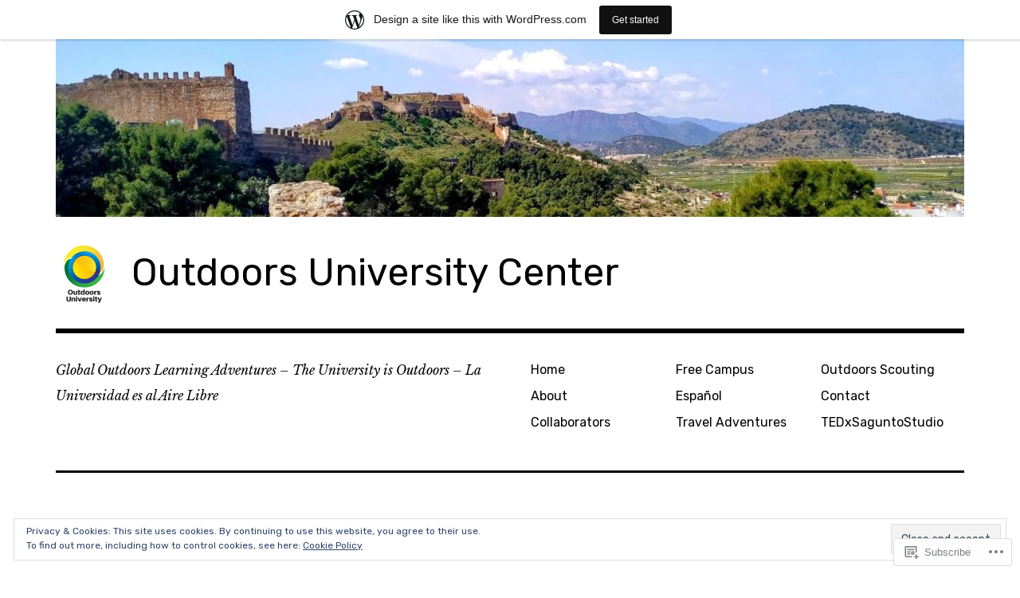

--- FILE ---
content_type: text/html; charset=UTF-8
request_url: https://outdoorsuniversity.wordpress.com/category/adventures/dune-buggy/
body_size: 29873
content:
<!DOCTYPE html>
<html class="no-js" lang="en">
<head>
<meta charset="UTF-8">
<meta name="viewport" content="width=device-width, initial-scale=1">
<link rel="profile" href="http://gmpg.org/xfn/11">
<link rel="pingback" href="https://outdoorsuniversity.wordpress.com/xmlrpc.php">
<title>Dune Buggy &#8211; Outdoors University Center</title>
<meta name='robots' content='max-image-preview:large' />
<script>document.documentElement.className = document.documentElement.className.replace("no-js","js");</script>
<link rel='dns-prefetch' href='//s0.wp.com' />
<link rel='dns-prefetch' href='//fonts-api.wp.com' />
<link rel='dns-prefetch' href='//af.pubmine.com' />
<link rel="alternate" type="application/rss+xml" title="Outdoors University Center &raquo; Feed" href="https://outdoorsuniversity.wordpress.com/feed/" />
<link rel="alternate" type="application/rss+xml" title="Outdoors University Center &raquo; Comments Feed" href="https://outdoorsuniversity.wordpress.com/comments/feed/" />
<link rel="alternate" type="application/rss+xml" title="Outdoors University Center &raquo; Dune Buggy Category Feed" href="https://outdoorsuniversity.wordpress.com/category/adventures/dune-buggy/feed/" />
	<script type="text/javascript">
		/* <![CDATA[ */
		function addLoadEvent(func) {
			var oldonload = window.onload;
			if (typeof window.onload != 'function') {
				window.onload = func;
			} else {
				window.onload = function () {
					oldonload();
					func();
				}
			}
		}
		/* ]]> */
	</script>
	<link crossorigin='anonymous' rel='stylesheet' id='all-css-0-1' href='/_static/??/wp-content/mu-plugins/widgets/eu-cookie-law/templates/style.css,/wp-content/blog-plugins/marketing-bar/css/marketing-bar.css?m=1761640963j&cssminify=yes' type='text/css' media='all' />
<style id='wp-emoji-styles-inline-css'>

	img.wp-smiley, img.emoji {
		display: inline !important;
		border: none !important;
		box-shadow: none !important;
		height: 1em !important;
		width: 1em !important;
		margin: 0 0.07em !important;
		vertical-align: -0.1em !important;
		background: none !important;
		padding: 0 !important;
	}
/*# sourceURL=wp-emoji-styles-inline-css */
</style>
<link crossorigin='anonymous' rel='stylesheet' id='all-css-2-1' href='/wp-content/plugins/gutenberg-core/v22.4.0/build/styles/block-library/style.min.css?m=1768935615i&cssminify=yes' type='text/css' media='all' />
<style id='wp-block-library-inline-css'>
.has-text-align-justify {
	text-align:justify;
}
.has-text-align-justify{text-align:justify;}

/*# sourceURL=wp-block-library-inline-css */
</style><style id='wp-block-paragraph-inline-css'>
.is-small-text{font-size:.875em}.is-regular-text{font-size:1em}.is-large-text{font-size:2.25em}.is-larger-text{font-size:3em}.has-drop-cap:not(:focus):first-letter{float:left;font-size:8.4em;font-style:normal;font-weight:100;line-height:.68;margin:.05em .1em 0 0;text-transform:uppercase}body.rtl .has-drop-cap:not(:focus):first-letter{float:none;margin-left:.1em}p.has-drop-cap.has-background{overflow:hidden}:root :where(p.has-background){padding:1.25em 2.375em}:where(p.has-text-color:not(.has-link-color)) a{color:inherit}p.has-text-align-left[style*="writing-mode:vertical-lr"],p.has-text-align-right[style*="writing-mode:vertical-rl"]{rotate:180deg}
/*# sourceURL=https://s0.wp.com/wp-content/plugins/gutenberg-core/v22.4.0/build/styles/block-library/paragraph/style.min.css */
</style>
<style id='global-styles-inline-css'>
:root{--wp--preset--aspect-ratio--square: 1;--wp--preset--aspect-ratio--4-3: 4/3;--wp--preset--aspect-ratio--3-4: 3/4;--wp--preset--aspect-ratio--3-2: 3/2;--wp--preset--aspect-ratio--2-3: 2/3;--wp--preset--aspect-ratio--16-9: 16/9;--wp--preset--aspect-ratio--9-16: 9/16;--wp--preset--color--black: #000000;--wp--preset--color--cyan-bluish-gray: #abb8c3;--wp--preset--color--white: #ffffff;--wp--preset--color--pale-pink: #f78da7;--wp--preset--color--vivid-red: #cf2e2e;--wp--preset--color--luminous-vivid-orange: #ff6900;--wp--preset--color--luminous-vivid-amber: #fcb900;--wp--preset--color--light-green-cyan: #7bdcb5;--wp--preset--color--vivid-green-cyan: #00d084;--wp--preset--color--pale-cyan-blue: #8ed1fc;--wp--preset--color--vivid-cyan-blue: #0693e3;--wp--preset--color--vivid-purple: #9b51e0;--wp--preset--color--dark-gray: #666666;--wp--preset--color--medium-gray: #999999;--wp--preset--color--light-gray: #cccccc;--wp--preset--color--red: #f35029;--wp--preset--color--dark-red: #aa2e11;--wp--preset--gradient--vivid-cyan-blue-to-vivid-purple: linear-gradient(135deg,rgb(6,147,227) 0%,rgb(155,81,224) 100%);--wp--preset--gradient--light-green-cyan-to-vivid-green-cyan: linear-gradient(135deg,rgb(122,220,180) 0%,rgb(0,208,130) 100%);--wp--preset--gradient--luminous-vivid-amber-to-luminous-vivid-orange: linear-gradient(135deg,rgb(252,185,0) 0%,rgb(255,105,0) 100%);--wp--preset--gradient--luminous-vivid-orange-to-vivid-red: linear-gradient(135deg,rgb(255,105,0) 0%,rgb(207,46,46) 100%);--wp--preset--gradient--very-light-gray-to-cyan-bluish-gray: linear-gradient(135deg,rgb(238,238,238) 0%,rgb(169,184,195) 100%);--wp--preset--gradient--cool-to-warm-spectrum: linear-gradient(135deg,rgb(74,234,220) 0%,rgb(151,120,209) 20%,rgb(207,42,186) 40%,rgb(238,44,130) 60%,rgb(251,105,98) 80%,rgb(254,248,76) 100%);--wp--preset--gradient--blush-light-purple: linear-gradient(135deg,rgb(255,206,236) 0%,rgb(152,150,240) 100%);--wp--preset--gradient--blush-bordeaux: linear-gradient(135deg,rgb(254,205,165) 0%,rgb(254,45,45) 50%,rgb(107,0,62) 100%);--wp--preset--gradient--luminous-dusk: linear-gradient(135deg,rgb(255,203,112) 0%,rgb(199,81,192) 50%,rgb(65,88,208) 100%);--wp--preset--gradient--pale-ocean: linear-gradient(135deg,rgb(255,245,203) 0%,rgb(182,227,212) 50%,rgb(51,167,181) 100%);--wp--preset--gradient--electric-grass: linear-gradient(135deg,rgb(202,248,128) 0%,rgb(113,206,126) 100%);--wp--preset--gradient--midnight: linear-gradient(135deg,rgb(2,3,129) 0%,rgb(40,116,252) 100%);--wp--preset--font-size--small: 13px;--wp--preset--font-size--medium: 20px;--wp--preset--font-size--large: 36px;--wp--preset--font-size--x-large: 42px;--wp--preset--font-family--albert-sans: 'Albert Sans', sans-serif;--wp--preset--font-family--alegreya: Alegreya, serif;--wp--preset--font-family--arvo: Arvo, serif;--wp--preset--font-family--bodoni-moda: 'Bodoni Moda', serif;--wp--preset--font-family--bricolage-grotesque: 'Bricolage Grotesque', sans-serif;--wp--preset--font-family--cabin: Cabin, sans-serif;--wp--preset--font-family--chivo: Chivo, sans-serif;--wp--preset--font-family--commissioner: Commissioner, sans-serif;--wp--preset--font-family--cormorant: Cormorant, serif;--wp--preset--font-family--courier-prime: 'Courier Prime', monospace;--wp--preset--font-family--crimson-pro: 'Crimson Pro', serif;--wp--preset--font-family--dm-mono: 'DM Mono', monospace;--wp--preset--font-family--dm-sans: 'DM Sans', sans-serif;--wp--preset--font-family--dm-serif-display: 'DM Serif Display', serif;--wp--preset--font-family--domine: Domine, serif;--wp--preset--font-family--eb-garamond: 'EB Garamond', serif;--wp--preset--font-family--epilogue: Epilogue, sans-serif;--wp--preset--font-family--fahkwang: Fahkwang, sans-serif;--wp--preset--font-family--figtree: Figtree, sans-serif;--wp--preset--font-family--fira-sans: 'Fira Sans', sans-serif;--wp--preset--font-family--fjalla-one: 'Fjalla One', sans-serif;--wp--preset--font-family--fraunces: Fraunces, serif;--wp--preset--font-family--gabarito: Gabarito, system-ui;--wp--preset--font-family--ibm-plex-mono: 'IBM Plex Mono', monospace;--wp--preset--font-family--ibm-plex-sans: 'IBM Plex Sans', sans-serif;--wp--preset--font-family--ibarra-real-nova: 'Ibarra Real Nova', serif;--wp--preset--font-family--instrument-serif: 'Instrument Serif', serif;--wp--preset--font-family--inter: Inter, sans-serif;--wp--preset--font-family--josefin-sans: 'Josefin Sans', sans-serif;--wp--preset--font-family--jost: Jost, sans-serif;--wp--preset--font-family--libre-baskerville: 'Libre Baskerville', serif;--wp--preset--font-family--libre-franklin: 'Libre Franklin', sans-serif;--wp--preset--font-family--literata: Literata, serif;--wp--preset--font-family--lora: Lora, serif;--wp--preset--font-family--merriweather: Merriweather, serif;--wp--preset--font-family--montserrat: Montserrat, sans-serif;--wp--preset--font-family--newsreader: Newsreader, serif;--wp--preset--font-family--noto-sans-mono: 'Noto Sans Mono', sans-serif;--wp--preset--font-family--nunito: Nunito, sans-serif;--wp--preset--font-family--open-sans: 'Open Sans', sans-serif;--wp--preset--font-family--overpass: Overpass, sans-serif;--wp--preset--font-family--pt-serif: 'PT Serif', serif;--wp--preset--font-family--petrona: Petrona, serif;--wp--preset--font-family--piazzolla: Piazzolla, serif;--wp--preset--font-family--playfair-display: 'Playfair Display', serif;--wp--preset--font-family--plus-jakarta-sans: 'Plus Jakarta Sans', sans-serif;--wp--preset--font-family--poppins: Poppins, sans-serif;--wp--preset--font-family--raleway: Raleway, sans-serif;--wp--preset--font-family--roboto: Roboto, sans-serif;--wp--preset--font-family--roboto-slab: 'Roboto Slab', serif;--wp--preset--font-family--rubik: Rubik, sans-serif;--wp--preset--font-family--rufina: Rufina, serif;--wp--preset--font-family--sora: Sora, sans-serif;--wp--preset--font-family--source-sans-3: 'Source Sans 3', sans-serif;--wp--preset--font-family--source-serif-4: 'Source Serif 4', serif;--wp--preset--font-family--space-mono: 'Space Mono', monospace;--wp--preset--font-family--syne: Syne, sans-serif;--wp--preset--font-family--texturina: Texturina, serif;--wp--preset--font-family--urbanist: Urbanist, sans-serif;--wp--preset--font-family--work-sans: 'Work Sans', sans-serif;--wp--preset--spacing--20: 0.44rem;--wp--preset--spacing--30: 0.67rem;--wp--preset--spacing--40: 1rem;--wp--preset--spacing--50: 1.5rem;--wp--preset--spacing--60: 2.25rem;--wp--preset--spacing--70: 3.38rem;--wp--preset--spacing--80: 5.06rem;--wp--preset--shadow--natural: 6px 6px 9px rgba(0, 0, 0, 0.2);--wp--preset--shadow--deep: 12px 12px 50px rgba(0, 0, 0, 0.4);--wp--preset--shadow--sharp: 6px 6px 0px rgba(0, 0, 0, 0.2);--wp--preset--shadow--outlined: 6px 6px 0px -3px rgb(255, 255, 255), 6px 6px rgb(0, 0, 0);--wp--preset--shadow--crisp: 6px 6px 0px rgb(0, 0, 0);}:where(body) { margin: 0; }:where(.is-layout-flex){gap: 0.5em;}:where(.is-layout-grid){gap: 0.5em;}body .is-layout-flex{display: flex;}.is-layout-flex{flex-wrap: wrap;align-items: center;}.is-layout-flex > :is(*, div){margin: 0;}body .is-layout-grid{display: grid;}.is-layout-grid > :is(*, div){margin: 0;}body{padding-top: 0px;padding-right: 0px;padding-bottom: 0px;padding-left: 0px;}:root :where(.wp-element-button, .wp-block-button__link){background-color: #32373c;border-width: 0;color: #fff;font-family: inherit;font-size: inherit;font-style: inherit;font-weight: inherit;letter-spacing: inherit;line-height: inherit;padding-top: calc(0.667em + 2px);padding-right: calc(1.333em + 2px);padding-bottom: calc(0.667em + 2px);padding-left: calc(1.333em + 2px);text-decoration: none;text-transform: inherit;}.has-black-color{color: var(--wp--preset--color--black) !important;}.has-cyan-bluish-gray-color{color: var(--wp--preset--color--cyan-bluish-gray) !important;}.has-white-color{color: var(--wp--preset--color--white) !important;}.has-pale-pink-color{color: var(--wp--preset--color--pale-pink) !important;}.has-vivid-red-color{color: var(--wp--preset--color--vivid-red) !important;}.has-luminous-vivid-orange-color{color: var(--wp--preset--color--luminous-vivid-orange) !important;}.has-luminous-vivid-amber-color{color: var(--wp--preset--color--luminous-vivid-amber) !important;}.has-light-green-cyan-color{color: var(--wp--preset--color--light-green-cyan) !important;}.has-vivid-green-cyan-color{color: var(--wp--preset--color--vivid-green-cyan) !important;}.has-pale-cyan-blue-color{color: var(--wp--preset--color--pale-cyan-blue) !important;}.has-vivid-cyan-blue-color{color: var(--wp--preset--color--vivid-cyan-blue) !important;}.has-vivid-purple-color{color: var(--wp--preset--color--vivid-purple) !important;}.has-dark-gray-color{color: var(--wp--preset--color--dark-gray) !important;}.has-medium-gray-color{color: var(--wp--preset--color--medium-gray) !important;}.has-light-gray-color{color: var(--wp--preset--color--light-gray) !important;}.has-red-color{color: var(--wp--preset--color--red) !important;}.has-dark-red-color{color: var(--wp--preset--color--dark-red) !important;}.has-black-background-color{background-color: var(--wp--preset--color--black) !important;}.has-cyan-bluish-gray-background-color{background-color: var(--wp--preset--color--cyan-bluish-gray) !important;}.has-white-background-color{background-color: var(--wp--preset--color--white) !important;}.has-pale-pink-background-color{background-color: var(--wp--preset--color--pale-pink) !important;}.has-vivid-red-background-color{background-color: var(--wp--preset--color--vivid-red) !important;}.has-luminous-vivid-orange-background-color{background-color: var(--wp--preset--color--luminous-vivid-orange) !important;}.has-luminous-vivid-amber-background-color{background-color: var(--wp--preset--color--luminous-vivid-amber) !important;}.has-light-green-cyan-background-color{background-color: var(--wp--preset--color--light-green-cyan) !important;}.has-vivid-green-cyan-background-color{background-color: var(--wp--preset--color--vivid-green-cyan) !important;}.has-pale-cyan-blue-background-color{background-color: var(--wp--preset--color--pale-cyan-blue) !important;}.has-vivid-cyan-blue-background-color{background-color: var(--wp--preset--color--vivid-cyan-blue) !important;}.has-vivid-purple-background-color{background-color: var(--wp--preset--color--vivid-purple) !important;}.has-dark-gray-background-color{background-color: var(--wp--preset--color--dark-gray) !important;}.has-medium-gray-background-color{background-color: var(--wp--preset--color--medium-gray) !important;}.has-light-gray-background-color{background-color: var(--wp--preset--color--light-gray) !important;}.has-red-background-color{background-color: var(--wp--preset--color--red) !important;}.has-dark-red-background-color{background-color: var(--wp--preset--color--dark-red) !important;}.has-black-border-color{border-color: var(--wp--preset--color--black) !important;}.has-cyan-bluish-gray-border-color{border-color: var(--wp--preset--color--cyan-bluish-gray) !important;}.has-white-border-color{border-color: var(--wp--preset--color--white) !important;}.has-pale-pink-border-color{border-color: var(--wp--preset--color--pale-pink) !important;}.has-vivid-red-border-color{border-color: var(--wp--preset--color--vivid-red) !important;}.has-luminous-vivid-orange-border-color{border-color: var(--wp--preset--color--luminous-vivid-orange) !important;}.has-luminous-vivid-amber-border-color{border-color: var(--wp--preset--color--luminous-vivid-amber) !important;}.has-light-green-cyan-border-color{border-color: var(--wp--preset--color--light-green-cyan) !important;}.has-vivid-green-cyan-border-color{border-color: var(--wp--preset--color--vivid-green-cyan) !important;}.has-pale-cyan-blue-border-color{border-color: var(--wp--preset--color--pale-cyan-blue) !important;}.has-vivid-cyan-blue-border-color{border-color: var(--wp--preset--color--vivid-cyan-blue) !important;}.has-vivid-purple-border-color{border-color: var(--wp--preset--color--vivid-purple) !important;}.has-dark-gray-border-color{border-color: var(--wp--preset--color--dark-gray) !important;}.has-medium-gray-border-color{border-color: var(--wp--preset--color--medium-gray) !important;}.has-light-gray-border-color{border-color: var(--wp--preset--color--light-gray) !important;}.has-red-border-color{border-color: var(--wp--preset--color--red) !important;}.has-dark-red-border-color{border-color: var(--wp--preset--color--dark-red) !important;}.has-vivid-cyan-blue-to-vivid-purple-gradient-background{background: var(--wp--preset--gradient--vivid-cyan-blue-to-vivid-purple) !important;}.has-light-green-cyan-to-vivid-green-cyan-gradient-background{background: var(--wp--preset--gradient--light-green-cyan-to-vivid-green-cyan) !important;}.has-luminous-vivid-amber-to-luminous-vivid-orange-gradient-background{background: var(--wp--preset--gradient--luminous-vivid-amber-to-luminous-vivid-orange) !important;}.has-luminous-vivid-orange-to-vivid-red-gradient-background{background: var(--wp--preset--gradient--luminous-vivid-orange-to-vivid-red) !important;}.has-very-light-gray-to-cyan-bluish-gray-gradient-background{background: var(--wp--preset--gradient--very-light-gray-to-cyan-bluish-gray) !important;}.has-cool-to-warm-spectrum-gradient-background{background: var(--wp--preset--gradient--cool-to-warm-spectrum) !important;}.has-blush-light-purple-gradient-background{background: var(--wp--preset--gradient--blush-light-purple) !important;}.has-blush-bordeaux-gradient-background{background: var(--wp--preset--gradient--blush-bordeaux) !important;}.has-luminous-dusk-gradient-background{background: var(--wp--preset--gradient--luminous-dusk) !important;}.has-pale-ocean-gradient-background{background: var(--wp--preset--gradient--pale-ocean) !important;}.has-electric-grass-gradient-background{background: var(--wp--preset--gradient--electric-grass) !important;}.has-midnight-gradient-background{background: var(--wp--preset--gradient--midnight) !important;}.has-small-font-size{font-size: var(--wp--preset--font-size--small) !important;}.has-medium-font-size{font-size: var(--wp--preset--font-size--medium) !important;}.has-large-font-size{font-size: var(--wp--preset--font-size--large) !important;}.has-x-large-font-size{font-size: var(--wp--preset--font-size--x-large) !important;}.has-albert-sans-font-family{font-family: var(--wp--preset--font-family--albert-sans) !important;}.has-alegreya-font-family{font-family: var(--wp--preset--font-family--alegreya) !important;}.has-arvo-font-family{font-family: var(--wp--preset--font-family--arvo) !important;}.has-bodoni-moda-font-family{font-family: var(--wp--preset--font-family--bodoni-moda) !important;}.has-bricolage-grotesque-font-family{font-family: var(--wp--preset--font-family--bricolage-grotesque) !important;}.has-cabin-font-family{font-family: var(--wp--preset--font-family--cabin) !important;}.has-chivo-font-family{font-family: var(--wp--preset--font-family--chivo) !important;}.has-commissioner-font-family{font-family: var(--wp--preset--font-family--commissioner) !important;}.has-cormorant-font-family{font-family: var(--wp--preset--font-family--cormorant) !important;}.has-courier-prime-font-family{font-family: var(--wp--preset--font-family--courier-prime) !important;}.has-crimson-pro-font-family{font-family: var(--wp--preset--font-family--crimson-pro) !important;}.has-dm-mono-font-family{font-family: var(--wp--preset--font-family--dm-mono) !important;}.has-dm-sans-font-family{font-family: var(--wp--preset--font-family--dm-sans) !important;}.has-dm-serif-display-font-family{font-family: var(--wp--preset--font-family--dm-serif-display) !important;}.has-domine-font-family{font-family: var(--wp--preset--font-family--domine) !important;}.has-eb-garamond-font-family{font-family: var(--wp--preset--font-family--eb-garamond) !important;}.has-epilogue-font-family{font-family: var(--wp--preset--font-family--epilogue) !important;}.has-fahkwang-font-family{font-family: var(--wp--preset--font-family--fahkwang) !important;}.has-figtree-font-family{font-family: var(--wp--preset--font-family--figtree) !important;}.has-fira-sans-font-family{font-family: var(--wp--preset--font-family--fira-sans) !important;}.has-fjalla-one-font-family{font-family: var(--wp--preset--font-family--fjalla-one) !important;}.has-fraunces-font-family{font-family: var(--wp--preset--font-family--fraunces) !important;}.has-gabarito-font-family{font-family: var(--wp--preset--font-family--gabarito) !important;}.has-ibm-plex-mono-font-family{font-family: var(--wp--preset--font-family--ibm-plex-mono) !important;}.has-ibm-plex-sans-font-family{font-family: var(--wp--preset--font-family--ibm-plex-sans) !important;}.has-ibarra-real-nova-font-family{font-family: var(--wp--preset--font-family--ibarra-real-nova) !important;}.has-instrument-serif-font-family{font-family: var(--wp--preset--font-family--instrument-serif) !important;}.has-inter-font-family{font-family: var(--wp--preset--font-family--inter) !important;}.has-josefin-sans-font-family{font-family: var(--wp--preset--font-family--josefin-sans) !important;}.has-jost-font-family{font-family: var(--wp--preset--font-family--jost) !important;}.has-libre-baskerville-font-family{font-family: var(--wp--preset--font-family--libre-baskerville) !important;}.has-libre-franklin-font-family{font-family: var(--wp--preset--font-family--libre-franklin) !important;}.has-literata-font-family{font-family: var(--wp--preset--font-family--literata) !important;}.has-lora-font-family{font-family: var(--wp--preset--font-family--lora) !important;}.has-merriweather-font-family{font-family: var(--wp--preset--font-family--merriweather) !important;}.has-montserrat-font-family{font-family: var(--wp--preset--font-family--montserrat) !important;}.has-newsreader-font-family{font-family: var(--wp--preset--font-family--newsreader) !important;}.has-noto-sans-mono-font-family{font-family: var(--wp--preset--font-family--noto-sans-mono) !important;}.has-nunito-font-family{font-family: var(--wp--preset--font-family--nunito) !important;}.has-open-sans-font-family{font-family: var(--wp--preset--font-family--open-sans) !important;}.has-overpass-font-family{font-family: var(--wp--preset--font-family--overpass) !important;}.has-pt-serif-font-family{font-family: var(--wp--preset--font-family--pt-serif) !important;}.has-petrona-font-family{font-family: var(--wp--preset--font-family--petrona) !important;}.has-piazzolla-font-family{font-family: var(--wp--preset--font-family--piazzolla) !important;}.has-playfair-display-font-family{font-family: var(--wp--preset--font-family--playfair-display) !important;}.has-plus-jakarta-sans-font-family{font-family: var(--wp--preset--font-family--plus-jakarta-sans) !important;}.has-poppins-font-family{font-family: var(--wp--preset--font-family--poppins) !important;}.has-raleway-font-family{font-family: var(--wp--preset--font-family--raleway) !important;}.has-roboto-font-family{font-family: var(--wp--preset--font-family--roboto) !important;}.has-roboto-slab-font-family{font-family: var(--wp--preset--font-family--roboto-slab) !important;}.has-rubik-font-family{font-family: var(--wp--preset--font-family--rubik) !important;}.has-rufina-font-family{font-family: var(--wp--preset--font-family--rufina) !important;}.has-sora-font-family{font-family: var(--wp--preset--font-family--sora) !important;}.has-source-sans-3-font-family{font-family: var(--wp--preset--font-family--source-sans-3) !important;}.has-source-serif-4-font-family{font-family: var(--wp--preset--font-family--source-serif-4) !important;}.has-space-mono-font-family{font-family: var(--wp--preset--font-family--space-mono) !important;}.has-syne-font-family{font-family: var(--wp--preset--font-family--syne) !important;}.has-texturina-font-family{font-family: var(--wp--preset--font-family--texturina) !important;}.has-urbanist-font-family{font-family: var(--wp--preset--font-family--urbanist) !important;}.has-work-sans-font-family{font-family: var(--wp--preset--font-family--work-sans) !important;}
/*# sourceURL=global-styles-inline-css */
</style>

<style id='classic-theme-styles-inline-css'>
.wp-block-button__link{background-color:#32373c;border-radius:9999px;box-shadow:none;color:#fff;font-size:1.125em;padding:calc(.667em + 2px) calc(1.333em + 2px);text-decoration:none}.wp-block-file__button{background:#32373c;color:#fff}.wp-block-accordion-heading{margin:0}.wp-block-accordion-heading__toggle{background-color:inherit!important;color:inherit!important}.wp-block-accordion-heading__toggle:not(:focus-visible){outline:none}.wp-block-accordion-heading__toggle:focus,.wp-block-accordion-heading__toggle:hover{background-color:inherit!important;border:none;box-shadow:none;color:inherit;padding:var(--wp--preset--spacing--20,1em) 0;text-decoration:none}.wp-block-accordion-heading__toggle:focus-visible{outline:auto;outline-offset:0}
/*# sourceURL=/wp-content/plugins/gutenberg-core/v22.4.0/build/styles/block-library/classic.min.css */
</style>
<link crossorigin='anonymous' rel='stylesheet' id='all-css-4-1' href='/_static/??-eJx9jEEOAiEQBD/kQECjeDC+ZWEnijIwYWA3/l72op689KFTVXplCCU3zE1z6reYRYfiUwlP0VYZpwxIJE4IFRd10HOU9iFA2iuhCiI7/ROiDt9WxfETT20jCOc4YUIa2D9t5eGA91xRBMZS7ATtPkTZvCtdzNEZt7f2fHq8Afl7R7w=&cssminify=yes' type='text/css' media='all' />
<link rel='stylesheet' id='rebalance-fonts-css' href='https://fonts-api.wp.com/css?family=Rubik%3A400%2C500%2C700%2C900%2C400italic%2C700italic%7CLibre+Baskerville%3A700%2C900%2C400italic&#038;subset=latin%2Clatin-ext' media='all' />
<link crossorigin='anonymous' rel='stylesheet' id='all-css-6-1' href='/_static/??-eJyNjlEKwjAMQC9kDaND8UM8SxuyWm2bsrSU3d4OfxyC7i+PvBcCLSvkVCgVKHeKJJCrhZmsCSYhwdSXyjQSjls4osgB/uVSlrBTtYHxKftcn/B9WrWMHL+iWFUO1fkkaxTY9dFBtz7wV+SIVX/HFM9pA2oKxs9reovX4TwOp4vWo368AKNNejU=&cssminify=yes' type='text/css' media='all' />
<style id='rebalance-style-inline-css'>
.entry-tags-date, .entry-meta .author { clip: rect(1px, 1px, 1px, 1px); height: 1px; position: absolute; overflow: hidden; width: 1px; }
/*# sourceURL=rebalance-style-inline-css */
</style>
<link crossorigin='anonymous' rel='stylesheet' id='print-css-7-1' href='/wp-content/mu-plugins/global-print/global-print.css?m=1465851035i&cssminify=yes' type='text/css' media='print' />
<style id='jetpack-global-styles-frontend-style-inline-css'>
:root { --font-headings: unset; --font-base: unset; --font-headings-default: -apple-system,BlinkMacSystemFont,"Segoe UI",Roboto,Oxygen-Sans,Ubuntu,Cantarell,"Helvetica Neue",sans-serif; --font-base-default: -apple-system,BlinkMacSystemFont,"Segoe UI",Roboto,Oxygen-Sans,Ubuntu,Cantarell,"Helvetica Neue",sans-serif;}
/*# sourceURL=jetpack-global-styles-frontend-style-inline-css */
</style>
<link crossorigin='anonymous' rel='stylesheet' id='all-css-10-1' href='/wp-content/themes/h4/global.css?m=1420737423i&cssminify=yes' type='text/css' media='all' />
<script type="text/javascript" id="wpcom-actionbar-placeholder-js-extra">
/* <![CDATA[ */
var actionbardata = {"siteID":"77018375","postID":"0","siteURL":"https://outdoorsuniversity.wordpress.com","xhrURL":"https://outdoorsuniversity.wordpress.com/wp-admin/admin-ajax.php","nonce":"790e1839d9","isLoggedIn":"","statusMessage":"","subsEmailDefault":"instantly","proxyScriptUrl":"https://s0.wp.com/wp-content/js/wpcom-proxy-request.js?m=1513050504i&amp;ver=20211021","i18n":{"followedText":"New posts from this site will now appear in your \u003Ca href=\"https://wordpress.com/reader\"\u003EReader\u003C/a\u003E","foldBar":"Collapse this bar","unfoldBar":"Expand this bar","shortLinkCopied":"Shortlink copied to clipboard."}};
//# sourceURL=wpcom-actionbar-placeholder-js-extra
/* ]]> */
</script>
<script type="text/javascript" id="jetpack-mu-wpcom-settings-js-before">
/* <![CDATA[ */
var JETPACK_MU_WPCOM_SETTINGS = {"assetsUrl":"https://s0.wp.com/wp-content/mu-plugins/jetpack-mu-wpcom-plugin/sun/jetpack_vendor/automattic/jetpack-mu-wpcom/src/build/"};
//# sourceURL=jetpack-mu-wpcom-settings-js-before
/* ]]> */
</script>
<script crossorigin='anonymous' type='text/javascript'  src='/_static/??-eJyFjcsOwiAQRX/I6dSa+lgYvwWBEAgMOAPW/n3bqIk7V2dxT87FqYDOVC1VDIIcKxTOr7kLssN186RjM1a2MTya5fmDLnn6K0HyjlW1v/L37R6zgxKb8yQ4ZTbKCOioRN4hnQo+hw1AmcCZwmvilq7709CPh/54voQFmNpFWg=='></script>
<script type="text/javascript" id="rlt-proxy-js-after">
/* <![CDATA[ */
	rltInitialize( {"token":null,"iframeOrigins":["https:\/\/widgets.wp.com"]} );
//# sourceURL=rlt-proxy-js-after
/* ]]> */
</script>
<link rel="EditURI" type="application/rsd+xml" title="RSD" href="https://outdoorsuniversity.wordpress.com/xmlrpc.php?rsd" />
<meta name="generator" content="WordPress.com" />

<!-- Jetpack Open Graph Tags -->
<meta property="og:type" content="website" />
<meta property="og:title" content="Dune Buggy &#8211; Outdoors University Center" />
<meta property="og:url" content="https://outdoorsuniversity.wordpress.com/category/adventures/dune-buggy/" />
<meta property="og:site_name" content="Outdoors University Center" />
<meta property="og:image" content="https://outdoorsuniversity.wordpress.com/wp-content/uploads/2015/05/cropped-cropped-ou150.png?w=200" />
<meta property="og:image:width" content="200" />
<meta property="og:image:height" content="200" />
<meta property="og:image:alt" content="" />
<meta property="og:locale" content="en_US" />
<meta property="fb:app_id" content="249643311490" />
<meta name="twitter:creator" content="@globalearnews" />
<meta name="twitter:site" content="@globalearnews" />

<!-- End Jetpack Open Graph Tags -->
<link rel='openid.server' href='https://outdoorsuniversity.wordpress.com/?openidserver=1' />
<link rel='openid.delegate' href='https://outdoorsuniversity.wordpress.com/' />
<link rel="search" type="application/opensearchdescription+xml" href="https://outdoorsuniversity.wordpress.com/osd.xml" title="Outdoors University Center" />
<link rel="search" type="application/opensearchdescription+xml" href="https://s1.wp.com/opensearch.xml" title="WordPress.com" />
		<style type="text/css">
			.recentcomments a {
				display: inline !important;
				padding: 0 !important;
				margin: 0 !important;
			}

			table.recentcommentsavatartop img.avatar, table.recentcommentsavatarend img.avatar {
				border: 0px;
				margin: 0;
			}

			table.recentcommentsavatartop a, table.recentcommentsavatarend a {
				border: 0px !important;
				background-color: transparent !important;
			}

			td.recentcommentsavatarend, td.recentcommentsavatartop {
				padding: 0px 0px 1px 0px;
				margin: 0px;
			}

			td.recentcommentstextend {
				border: none !important;
				padding: 0px 0px 2px 10px;
			}

			.rtl td.recentcommentstextend {
				padding: 0px 10px 2px 0px;
			}

			td.recentcommentstexttop {
				border: none;
				padding: 0px 0px 0px 10px;
			}

			.rtl td.recentcommentstexttop {
				padding: 0px 10px 0px 0px;
			}
		</style>
		<meta name="description" content="Posts about Dune Buggy written by Dr. Jose G. Lepervanche Valencia" />
<script type="text/javascript">
/* <![CDATA[ */
var wa_client = {}; wa_client.cmd = []; wa_client.config = { 'blog_id': 77018375, 'blog_language': 'en', 'is_wordads': false, 'hosting_type': 0, 'afp_account_id': null, 'afp_host_id': 5038568878849053, 'theme': 'pub/rebalance', '_': { 'title': 'Advertisement', 'privacy_settings': 'Privacy Settings' }, 'formats': [ 'belowpost', 'bottom_sticky', 'sidebar_sticky_right', 'gutenberg_rectangle', 'gutenberg_leaderboard', 'gutenberg_mobile_leaderboard', 'gutenberg_skyscraper' ] };
/* ]]> */
</script>
		<script type="text/javascript">

			window.doNotSellCallback = function() {

				var linkElements = [
					'a[href="https://wordpress.com/?ref=footer_blog"]',
					'a[href="https://wordpress.com/?ref=footer_website"]',
					'a[href="https://wordpress.com/?ref=vertical_footer"]',
					'a[href^="https://wordpress.com/?ref=footer_segment_"]',
				].join(',');

				var dnsLink = document.createElement( 'a' );
				dnsLink.href = 'https://wordpress.com/advertising-program-optout/';
				dnsLink.classList.add( 'do-not-sell-link' );
				dnsLink.rel = 'nofollow';
				dnsLink.style.marginLeft = '0.5em';
				dnsLink.textContent = 'Do Not Sell or Share My Personal Information';

				var creditLinks = document.querySelectorAll( linkElements );

				if ( 0 === creditLinks.length ) {
					return false;
				}

				Array.prototype.forEach.call( creditLinks, function( el ) {
					el.insertAdjacentElement( 'afterend', dnsLink );
				});

				return true;
			};

		</script>
		<link rel="icon" href="https://outdoorsuniversity.wordpress.com/wp-content/uploads/2015/05/cropped-cropped-ou150.png?w=32" sizes="32x32" />
<link rel="icon" href="https://outdoorsuniversity.wordpress.com/wp-content/uploads/2015/05/cropped-cropped-ou150.png?w=192" sizes="192x192" />
<link rel="apple-touch-icon" href="https://outdoorsuniversity.wordpress.com/wp-content/uploads/2015/05/cropped-cropped-ou150.png?w=180" />
<meta name="msapplication-TileImage" content="https://outdoorsuniversity.wordpress.com/wp-content/uploads/2015/05/cropped-cropped-ou150.png?w=270" />
<script type="text/javascript">
	window.google_analytics_uacct = "UA-52447-2";
</script>

<script type="text/javascript">
	var _gaq = _gaq || [];
	_gaq.push(['_setAccount', 'UA-52447-2']);
	_gaq.push(['_gat._anonymizeIp']);
	_gaq.push(['_setDomainName', 'wordpress.com']);
	_gaq.push(['_initData']);
	_gaq.push(['_trackPageview']);

	(function() {
		var ga = document.createElement('script'); ga.type = 'text/javascript'; ga.async = true;
		ga.src = ('https:' == document.location.protocol ? 'https://ssl' : 'http://www') + '.google-analytics.com/ga.js';
		(document.getElementsByTagName('head')[0] || document.getElementsByTagName('body')[0]).appendChild(ga);
	})();
</script>
<link crossorigin='anonymous' rel='stylesheet' id='all-css-0-3' href='/_static/??-eJydjEkKAjEQRS9kLBzaxoV4FImVIqS7MpCqELy9Cg47kd7993k86MVgTkpJITZTuPmQBCbSYnF+MUhLcAkJ4coZZwHpoVBdo8gK/g7E7BqTANqamxB/nPexsKeByRlvmaneftHCfg/Okwo8NLW+2vhdz+I5njbjsNuOx8N+mO6T638O&cssminify=yes' type='text/css' media='all' />
</head>

<body class="archive category category-dune-buggy category-4324161 wp-custom-logo wp-embed-responsive wp-theme-pubrebalance customizer-styles-applied hfeed has-custom-header jetpack-reblog-enabled date-hidden author-hidden has-marketing-bar has-marketing-bar-theme-rebalance">
<div id="page" class="site">
	<a class="skip-link screen-reader-text" href="#content">Skip to content</a>

	<header id="masthead" class="site-header" role="banner">
		<div class="col-width header-wrap">
							<a href="https://outdoorsuniversity.wordpress.com/" class="site-header-image-link" title="Outdoors University Center" rel="home">
					<img src="https://outdoorsuniversity.wordpress.com/wp-content/uploads/2022/03/cropped-2021-sagunto-castle-jlepervanche-257.jpg" class="site-header-image" width="1140" height="223" alt="" />
				</a>
						<div class="site-heading">
				<div class="site-branding">
					<a href="https://outdoorsuniversity.wordpress.com/" class="custom-logo-link" rel="home"><img width="71" height="80" src="https://outdoorsuniversity.wordpress.com/wp-content/uploads/2019/06/cropped-ou-logo-new.png" class="custom-logo" alt="Outdoors University Center" decoding="async" data-attachment-id="3913" data-permalink="https://outdoorsuniversity.wordpress.com/cropped-ou-logo-new-png-2/" data-orig-file="https://outdoorsuniversity.wordpress.com/wp-content/uploads/2019/06/cropped-ou-logo-new.png" data-orig-size="71,80" data-comments-opened="1" data-image-meta="{&quot;aperture&quot;:&quot;0&quot;,&quot;credit&quot;:&quot;&quot;,&quot;camera&quot;:&quot;&quot;,&quot;caption&quot;:&quot;&quot;,&quot;created_timestamp&quot;:&quot;0&quot;,&quot;copyright&quot;:&quot;&quot;,&quot;focal_length&quot;:&quot;0&quot;,&quot;iso&quot;:&quot;0&quot;,&quot;shutter_speed&quot;:&quot;0&quot;,&quot;title&quot;:&quot;&quot;,&quot;orientation&quot;:&quot;0&quot;}" data-image-title="cropped-ou-logo-new.png" data-image-description="&lt;p&gt;https://outdoorsuniversity.files.wordpress.com/2019/06/cropped-ou-logo-new.png&lt;/p&gt;
" data-image-caption="" data-medium-file="https://outdoorsuniversity.wordpress.com/wp-content/uploads/2019/06/cropped-ou-logo-new.png?w=71" data-large-file="https://outdoorsuniversity.wordpress.com/wp-content/uploads/2019/06/cropped-ou-logo-new.png?w=71" /></a>											<p class="site-title"><a href="https://outdoorsuniversity.wordpress.com/" rel="home">Outdoors University Center</a></p>
									</div><!-- .site-branding -->
							</div><!-- .site-heading -->
		</div>
		<div class="col-width sub-header-wrap">

							<p class="site-description">Global Outdoors Learning Adventures &#8211; The University is Outdoors &#8211; La Universidad es al Aire Libre</p>
			
						<nav id="site-navigation" class="main-navigation" role="navigation">
				<button class="menu-toggle" aria-controls="header-menu" aria-expanded="false" data-close-text="Close">Menu</button>
				<div class="menu-main-menu-container"><ul id="header-menu" class="menu"><li id="menu-item-169" class="menu-item menu-item-type-custom menu-item-object-custom menu-item-home menu-item-169"><a href="https://outdoorsuniversity.wordpress.com">Home</a></li>
<li id="menu-item-171" class="menu-item menu-item-type-post_type menu-item-object-page menu-item-171"><a href="https://outdoorsuniversity.wordpress.com/about/">About</a></li>
<li id="menu-item-170" class="menu-item menu-item-type-post_type menu-item-object-page menu-item-170"><a href="https://outdoorsuniversity.wordpress.com/collaborators/">Collaborators</a></li>
<li id="menu-item-122" class="menu-item menu-item-type-post_type menu-item-object-page menu-item-122"><a href="https://outdoorsuniversity.wordpress.com/freecampus/">Free Campus</a></li>
<li id="menu-item-199" class="menu-item menu-item-type-taxonomy menu-item-object-category menu-item-199"><a href="https://outdoorsuniversity.wordpress.com/category/espanol/">Español</a></li>
<li id="menu-item-745" class="menu-item menu-item-type-custom menu-item-object-custom menu-item-745"><a href="http://www.abuelosmochileros.com">Travel Adventures</a></li>
<li id="menu-item-4727" class="menu-item menu-item-type-post_type menu-item-object-page menu-item-4727"><a href="https://outdoorsuniversity.wordpress.com/outdoors-scouting/">Outdoors Scouting</a></li>
<li id="menu-item-4811" class="menu-item menu-item-type-post_type menu-item-object-page menu-item-4811"><a href="https://outdoorsuniversity.wordpress.com/contact/">Contact</a></li>
<li id="menu-item-4990" class="menu-item menu-item-type-post_type menu-item-object-page menu-item-4990"><a href="https://outdoorsuniversity.wordpress.com/tedxsaguntostudio/">TEDxSaguntoStudio</a></li>
</ul></div>			</nav><!-- #site-navigation -->
			
		</div><!-- .col-width -->
	</header><!-- #masthead -->

	<div id="content" class="site-content clear">
		<div class="col-width">

	<div id="primary" class="content-area">
		<main id="main" class="site-main" role="main">

		
			<header class="page-header">
				<h1 class="page-title">Category: <span>Dune Buggy</span></h1>			</header><!-- .page-header -->

			<div id="infinite-wrap">

								
					
<article id="post-3396" class="post-3396 post type-post status-publish format-standard hentry category-adventures category-dune-buggy category-global-learning-news category-raul-sotillo category-united-arab-emirates tag-desert tag-dubai tag-sunset card  has-post-thumbnail fallback-thumbnail">
		<div class="entry-image-section">
		<a href="https://outdoorsuniversity.wordpress.com/2018/12/25/sunset-in-the-desert-dubai-united-arab-emirates-raul-sotillo/" class="entry-image-link">
			<figure class="entry-image">
				<img width="560" height="560" src="https://i0.wp.com/outdoorsuniversity.wordpress.com/wp-content/uploads/2018/12/46508673_10157880973843362_1305701600223821824_o.jpg?resize=560%2C560&#038;ssl=1" srcset="https://i0.wp.com/outdoorsuniversity.wordpress.com/wp-content/uploads/2018/12/46508673_10157880973843362_1305701600223821824_o.jpg?resize=560%2C560&amp;ssl=1 560w, https://i0.wp.com/outdoorsuniversity.wordpress.com/wp-content/uploads/2018/12/46508673_10157880973843362_1305701600223821824_o.jpg?resize=840%2C840&amp;ssl=1 840w" sizes="min(560px, 100vw)" loading="lazy" decoding="async" title="Sunset in the Desert  /  Dubai, United Arab Emirates  / Raul&nbsp;Sotillo" class="attachment-rebalance-archive wp-post-image" />			</figure>
		</a>
	</div>
	
	<header class="entry-header">
		<h1 class="entry-title"><a href="https://outdoorsuniversity.wordpress.com/2018/12/25/sunset-in-the-desert-dubai-united-arab-emirates-raul-sotillo/" rel="bookmark">Sunset in the Desert  /  Dubai, United Arab Emirates  / Raul&nbsp;Sotillo</a></h1>	</header><!-- .entry-header -->

		<div class="entry-content">
		<p>Atardecer en el desierto. @ Dubai, United Arab Emirates</p>
	</div><!-- .entry-content -->
	
	<footer class="entry-meta">
		<span class="entry-tags"><a href="https://outdoorsuniversity.wordpress.com/tag/desert/" rel="tag">Desert</a>, <a href="https://outdoorsuniversity.wordpress.com/tag/dubai/" rel="tag">Dubai</a>, <a href="https://outdoorsuniversity.wordpress.com/tag/sunset/" rel="tag">Sunset</a></span>	</footer><!-- .entry-meta -->
</article><!-- #post-## -->

				
					
<article id="post-2153" class="post-2153 post type-post status-publish format-standard hentry category-adventures category-cruises category-dune-buggy category-global-learning-news category-st-kitts category-tourism category-transportation category-travel tag-islands tag-islands-adventures card  has-post-thumbnail fallback-thumbnail">
		<div class="entry-image-section">
		<a href="https://outdoorsuniversity.wordpress.com/2017/11/22/the-best-way-to-see-stkitts-betty-riddick-neyer/" class="entry-image-link">
			<figure class="entry-image">
				<img width="560" height="330" src="https://i0.wp.com/outdoorsuniversity.wordpress.com/wp-content/uploads/2017/11/screen-shot-2017-11-07-at-9-09-35-am.png?resize=560%2C330&#038;ssl=1" srcset="https://i0.wp.com/outdoorsuniversity.wordpress.com/wp-content/uploads/2017/11/screen-shot-2017-11-07-at-9-09-35-am.png?resize=560%2C330&amp;ssl=1 560w, https://i0.wp.com/outdoorsuniversity.wordpress.com/wp-content/uploads/2017/11/screen-shot-2017-11-07-at-9-09-35-am.png?resize=840%2C495&amp;ssl=1 840w, https://i0.wp.com/outdoorsuniversity.wordpress.com/wp-content/uploads/2017/11/screen-shot-2017-11-07-at-9-09-35-am.png?resize=1120%2C660&amp;ssl=1 1120w, https://i0.wp.com/outdoorsuniversity.wordpress.com/wp-content/uploads/2017/11/screen-shot-2017-11-07-at-9-09-35-am.png?resize=1680%2C990&amp;ssl=1 1680w, https://i0.wp.com/outdoorsuniversity.wordpress.com/wp-content/uploads/2017/11/screen-shot-2017-11-07-at-9-09-35-am.png?resize=2240%2C1320&amp;ssl=1 2240w" sizes="min(560px, 100vw)" loading="lazy" decoding="async" title="The best way to see #StKitts | Betty Riddick&nbsp;Neyer" class="attachment-rebalance-archive wp-post-image" />			</figure>
		</a>
	</div>
	
	<header class="entry-header">
		<h1 class="entry-title"><a href="https://outdoorsuniversity.wordpress.com/2017/11/22/the-best-way-to-see-stkitts-betty-riddick-neyer/" rel="bookmark">The best way to see #StKitts | Betty Riddick&nbsp;Neyer</a></h1>	</header><!-- .entry-header -->

		<div class="entry-content">
		<p>The best way to see #StKitts &#8230; see the beaches, circumnavigate the island and get some time off-roading in the beautiful landscape &hellip; <a class="more-link" href="https://outdoorsuniversity.wordpress.com/2017/11/22/the-best-way-to-see-stkitts-betty-riddick-neyer/">More</a></p>
	</div><!-- .entry-content -->
	
	<footer class="entry-meta">
		<span class="entry-tags"><a href="https://outdoorsuniversity.wordpress.com/tag/islands/" rel="tag">Islands</a>, <a href="https://outdoorsuniversity.wordpress.com/tag/islands-adventures/" rel="tag">Islands Adventures</a></span>	</footer><!-- .entry-meta -->
</article><!-- #post-## -->

				
				
			</div>

		
		</main><!-- #main -->
	</div><!-- #primary -->


<div id="secondary" class="widget-area" role="complementary">
	<aside id="search-5" class="widget widget_search"><form role="search" method="get" class="search-form" action="https://outdoorsuniversity.wordpress.com/">
				<label>
					<span class="screen-reader-text">Search for:</span>
					<input type="search" class="search-field" placeholder="Search &hellip;" value="" name="s" />
				</label>
				<input type="submit" class="search-submit" value="Search" />
			</form></aside><aside id="categories-20" class="widget widget_categories"><h2 class="widget-title">Categories</h2>
			<ul>
					<li class="cat-item cat-item-17273 current-cat-parent current-cat-ancestor"><a href="https://outdoorsuniversity.wordpress.com/category/adventures/">Adventures</a>
<ul class='children'>
	<li class="cat-item cat-item-1530341"><a href="https://outdoorsuniversity.wordpress.com/category/adventures/air-shows/">Air Shows</a>
</li>
	<li class="cat-item cat-item-11921"><a href="https://outdoorsuniversity.wordpress.com/category/adventures/backpacking/">Backpacking</a>
</li>
	<li class="cat-item cat-item-157032"><a href="https://outdoorsuniversity.wordpress.com/category/adventures/beaches/">Beaches</a>
</li>
	<li class="cat-item cat-item-65518"><a href="https://outdoorsuniversity.wordpress.com/category/adventures/bicycles/">Bicycles</a>
</li>
	<li class="cat-item cat-item-1170"><a href="https://outdoorsuniversity.wordpress.com/category/adventures/biking/">Biking</a>
</li>
	<li class="cat-item cat-item-20825706"><a href="https://outdoorsuniversity.wordpress.com/category/adventures/boat-parades/">Boat Parades</a>
</li>
	<li class="cat-item cat-item-13403"><a href="https://outdoorsuniversity.wordpress.com/category/adventures/camping/">Camping</a>
</li>
	<li class="cat-item cat-item-25906"><a href="https://outdoorsuniversity.wordpress.com/category/adventures/canoeing/">Canoeing</a>
</li>
	<li class="cat-item cat-item-6096"><a href="https://outdoorsuniversity.wordpress.com/category/adventures/cooking/">Cooking</a>
</li>
	<li class="cat-item cat-item-24598"><a href="https://outdoorsuniversity.wordpress.com/category/adventures/cruises/">Cruises</a>
</li>
	<li class="cat-item cat-item-4324161 current-cat"><a aria-current="page" href="https://outdoorsuniversity.wordpress.com/category/adventures/dune-buggy/">Dune Buggy</a>
</li>
	<li class="cat-item cat-item-100338"><a href="https://outdoorsuniversity.wordpress.com/category/adventures/expeditions/">Expeditions</a>
</li>
	<li class="cat-item cat-item-7815"><a href="https://outdoorsuniversity.wordpress.com/category/adventures/hiking/">Hiking</a>
</li>
	<li class="cat-item cat-item-45090"><a href="https://outdoorsuniversity.wordpress.com/category/adventures/kayaking/">Kayaking</a>
</li>
	<li class="cat-item cat-item-75484"><a href="https://outdoorsuniversity.wordpress.com/category/adventures/lakes/">Lakes</a>
</li>
	<li class="cat-item cat-item-25600282"><a href="https://outdoorsuniversity.wordpress.com/category/adventures/long-trails/">Long Trails</a>
</li>
	<li class="cat-item cat-item-3035197"><a href="https://outdoorsuniversity.wordpress.com/category/adventures/overlanding/">Overlanding</a>
</li>
	<li class="cat-item cat-item-219413"><a href="https://outdoorsuniversity.wordpress.com/category/adventures/pioneering/">Pioneering</a>
</li>
	<li class="cat-item cat-item-6244"><a href="https://outdoorsuniversity.wordpress.com/category/adventures/rafting/">Rafting</a>
</li>
	<li class="cat-item cat-item-657516"><a href="https://outdoorsuniversity.wordpress.com/category/adventures/rappelling/">Rappelling</a>
</li>
	<li class="cat-item cat-item-40019"><a href="https://outdoorsuniversity.wordpress.com/category/adventures/scuba-diving/">Scuba Diving</a>
</li>
	<li class="cat-item cat-item-8579028"><a href="https://outdoorsuniversity.wordpress.com/category/adventures/stand-up-paddle-boarding/">Stand Up Paddle Boarding</a>
</li>
	<li class="cat-item cat-item-142651"><a href="https://outdoorsuniversity.wordpress.com/category/adventures/tall-ships/">Tall Ships</a>
</li>
	<li class="cat-item cat-item-4390383"><a href="https://outdoorsuniversity.wordpress.com/category/adventures/trainera/">Trainera</a>
</li>
	<li class="cat-item cat-item-590930409"><a href="https://outdoorsuniversity.wordpress.com/category/adventures/vespabiking/">VespaBiking</a>
</li>
	<li class="cat-item cat-item-7371"><a href="https://outdoorsuniversity.wordpress.com/category/adventures/yoga/">Yoga</a>
</li>
</ul>
</li>
	<li class="cat-item cat-item-29924"><a href="https://outdoorsuniversity.wordpress.com/category/countries/">Countries</a>
<ul class='children'>
	<li class="cat-item cat-item-4338"><a href="https://outdoorsuniversity.wordpress.com/category/countries/afghanistan/">Afghanistan</a>
</li>
	<li class="cat-item cat-item-18939"><a href="https://outdoorsuniversity.wordpress.com/category/countries/argentina/">Argentina</a>
</li>
	<li class="cat-item cat-item-50298"><a href="https://outdoorsuniversity.wordpress.com/category/countries/aruba/">Aruba</a>
</li>
	<li class="cat-item cat-item-48303"><a href="https://outdoorsuniversity.wordpress.com/category/countries/bahamas/">Bahamas</a>
	<ul class='children'>
	<li class="cat-item cat-item-273488"><a href="https://outdoorsuniversity.wordpress.com/category/countries/bahamas/nassau/">Nassau</a>
</li>
	</ul>
</li>
	<li class="cat-item cat-item-4390"><a href="https://outdoorsuniversity.wordpress.com/category/countries/brazil/">Brazil</a>
</li>
	<li class="cat-item cat-item-48523"><a href="https://outdoorsuniversity.wordpress.com/category/countries/burundi/">Burundi</a>
</li>
	<li class="cat-item cat-item-2443"><a href="https://outdoorsuniversity.wordpress.com/category/countries/canada/">Canada</a>
</li>
	<li class="cat-item cat-item-191484"><a href="https://outdoorsuniversity.wordpress.com/category/countries/cote-divoire/">Côte d&#039;Ivoire</a>
</li>
	<li class="cat-item cat-item-7520"><a href="https://outdoorsuniversity.wordpress.com/category/countries/chile/">Chile</a>
</li>
	<li class="cat-item cat-item-1470"><a href="https://outdoorsuniversity.wordpress.com/category/countries/china/">China</a>
	<ul class='children'>
	<li class="cat-item cat-item-14988"><a href="https://outdoorsuniversity.wordpress.com/category/countries/china/shanghai/">Shanghai</a>
</li>
	</ul>
</li>
	<li class="cat-item cat-item-21691"><a href="https://outdoorsuniversity.wordpress.com/category/countries/colombia/">Colombia</a>
</li>
	<li class="cat-item cat-item-9710"><a href="https://outdoorsuniversity.wordpress.com/category/countries/costa-rica/">Costa Rica</a>
</li>
	<li class="cat-item cat-item-22734"><a href="https://outdoorsuniversity.wordpress.com/category/countries/croatia/">Croatia</a>
	<ul class='children'>
	<li class="cat-item cat-item-6635670"><a href="https://outdoorsuniversity.wordpress.com/category/countries/croatia/dubrovnik-croatia/">Dubrovnik</a>
</li>
	</ul>
</li>
	<li class="cat-item cat-item-16719"><a href="https://outdoorsuniversity.wordpress.com/category/countries/cuba/">Cuba</a>
</li>
	<li class="cat-item cat-item-82110"><a href="https://outdoorsuniversity.wordpress.com/category/countries/czechia/">Czechia</a>
</li>
	<li class="cat-item cat-item-6590"><a href="https://outdoorsuniversity.wordpress.com/category/countries/denmark/">Denmark</a>
</li>
	<li class="cat-item cat-item-50092"><a href="https://outdoorsuniversity.wordpress.com/category/countries/ethiopia/">Ethiopia</a>
</li>
	<li class="cat-item cat-item-3550"><a href="https://outdoorsuniversity.wordpress.com/category/countries/germany/">Germany</a>
	<ul class='children'>
	<li class="cat-item cat-item-7977"><a href="https://outdoorsuniversity.wordpress.com/category/countries/germany/berlin/">Berlin</a>
</li>
	</ul>
</li>
	<li class="cat-item cat-item-22197"><a href="https://outdoorsuniversity.wordpress.com/category/countries/guatemala/">Guatemala</a>
</li>
	<li class="cat-item cat-item-3054"><a href="https://outdoorsuniversity.wordpress.com/category/countries/india/">India</a>
</li>
	<li class="cat-item cat-item-122"><a href="https://outdoorsuniversity.wordpress.com/category/countries/indonesia/">Indonesia</a>
</li>
	<li class="cat-item cat-item-9937"><a href="https://outdoorsuniversity.wordpress.com/category/countries/israel/">Israel</a>
</li>
	<li class="cat-item cat-item-419"><a href="https://outdoorsuniversity.wordpress.com/category/countries/italy/">Italy</a>
	<ul class='children'>
	<li class="cat-item cat-item-31481"><a href="https://outdoorsuniversity.wordpress.com/category/countries/italy/venice/">Venice</a>
</li>
	<li class="cat-item cat-item-61755"><a href="https://outdoorsuniversity.wordpress.com/category/countries/italy/verona/">Verona</a>
</li>
	</ul>
</li>
	<li class="cat-item cat-item-6397"><a href="https://outdoorsuniversity.wordpress.com/category/countries/jamaica/">Jamaica</a>
	<ul class='children'>
	<li class="cat-item cat-item-1591268"><a href="https://outdoorsuniversity.wordpress.com/category/countries/jamaica/ocho-rios/">Ocho Rios</a>
</li>
	</ul>
</li>
	<li class="cat-item cat-item-2062"><a href="https://outdoorsuniversity.wordpress.com/category/countries/japan/">Japan</a>
	<ul class='children'>
	<li class="cat-item cat-item-65622"><a href="https://outdoorsuniversity.wordpress.com/category/countries/japan/hiroshima/">Hiroshima</a>
</li>
	</ul>
</li>
	<li class="cat-item cat-item-162252"><a href="https://outdoorsuniversity.wordpress.com/category/countries/kazakhstan/">Kazakhstan</a>
</li>
	<li class="cat-item cat-item-3956"><a href="https://outdoorsuniversity.wordpress.com/category/countries/korea/">Korea</a>
</li>
	<li class="cat-item cat-item-2496"><a href="https://outdoorsuniversity.wordpress.com/category/countries/malaysia/">Malaysia</a>
</li>
	<li class="cat-item cat-item-783"><a href="https://outdoorsuniversity.wordpress.com/category/countries/mexico/">Mexico</a>
</li>
	<li class="cat-item cat-item-106781"><a href="https://outdoorsuniversity.wordpress.com/category/countries/mongolia/">Mongolia</a>
</li>
	<li class="cat-item cat-item-225058"><a href="https://outdoorsuniversity.wordpress.com/category/countries/montenegro/">Montenegro</a>
</li>
	<li class="cat-item cat-item-44550"><a href="https://outdoorsuniversity.wordpress.com/category/countries/morocco/">Morocco</a>
</li>
	<li class="cat-item cat-item-11530"><a href="https://outdoorsuniversity.wordpress.com/category/countries/nepal/">Nepal</a>
</li>
	<li class="cat-item cat-item-2465"><a href="https://outdoorsuniversity.wordpress.com/category/countries/netherlands/">Netherlands</a>
	<ul class='children'>
	<li class="cat-item cat-item-38041"><a href="https://outdoorsuniversity.wordpress.com/category/countries/netherlands/amsterdam/">Amsterdam</a>
</li>
	</ul>
</li>
	<li class="cat-item cat-item-11104"><a href="https://outdoorsuniversity.wordpress.com/category/countries/norway/">Norway</a>
</li>
	<li class="cat-item cat-item-3235"><a href="https://outdoorsuniversity.wordpress.com/category/countries/pakistan/">Pakistan</a>
</li>
	<li class="cat-item cat-item-264087"><a href="https://outdoorsuniversity.wordpress.com/category/countries/phillippines/">Phillippines</a>
</li>
	<li class="cat-item cat-item-4340"><a href="https://outdoorsuniversity.wordpress.com/category/countries/poland/">Poland</a>
</li>
	<li class="cat-item cat-item-2620"><a href="https://outdoorsuniversity.wordpress.com/category/countries/portugal/">Portugal</a>
	<ul class='children'>
	<li class="cat-item cat-item-16625"><a href="https://outdoorsuniversity.wordpress.com/category/countries/portugal/aveiro/">Aveiro</a>
</li>
	<li class="cat-item cat-item-567333"><a href="https://outdoorsuniversity.wordpress.com/category/countries/portugal/fatima/">Fátima</a>
</li>
	<li class="cat-item cat-item-156878"><a href="https://outdoorsuniversity.wordpress.com/category/countries/portugal/lisbon/">Lisbon</a>
</li>
	<li class="cat-item cat-item-16624"><a href="https://outdoorsuniversity.wordpress.com/category/countries/portugal/porto/">Porto</a>
</li>
	</ul>
</li>
	<li class="cat-item cat-item-39662"><a href="https://outdoorsuniversity.wordpress.com/category/countries/puerto-rico/">Puerto Rico</a>
</li>
	<li class="cat-item cat-item-10759"><a href="https://outdoorsuniversity.wordpress.com/category/countries/russia/">Russia</a>
	<ul class='children'>
	<li class="cat-item cat-item-15107"><a href="https://outdoorsuniversity.wordpress.com/category/countries/russia/siberia/">Siberia</a>
</li>
	</ul>
</li>
	<li class="cat-item cat-item-12260"><a href="https://outdoorsuniversity.wordpress.com/category/countries/scotland/">Scotland</a>
</li>
	<li class="cat-item cat-item-3543"><a href="https://outdoorsuniversity.wordpress.com/category/countries/spain/">Spain</a>
	<ul class='children'>
	<li class="cat-item cat-item-349648"><a href="https://outdoorsuniversity.wordpress.com/category/countries/spain/alicante/">Alicante</a>
</li>
	<li class="cat-item cat-item-52302"><a href="https://outdoorsuniversity.wordpress.com/category/countries/spain/avila/">Avila</a>
</li>
	<li class="cat-item cat-item-13949"><a href="https://outdoorsuniversity.wordpress.com/category/countries/spain/barcelona/">Barcelona</a>
</li>
	<li class="cat-item cat-item-1149019"><a href="https://outdoorsuniversity.wordpress.com/category/countries/spain/benalmadena/">Benalmádena</a>
</li>
	<li class="cat-item cat-item-97805050"><a href="https://outdoorsuniversity.wordpress.com/category/countries/spain/camino-de-santiago-spain/">Camino de Santiago</a>
</li>
	<li class="cat-item cat-item-1124877"><a href="https://outdoorsuniversity.wordpress.com/category/countries/spain/cofrentes/">Cofrentes</a>
</li>
	<li class="cat-item cat-item-3152"><a href="https://outdoorsuniversity.wordpress.com/category/countries/spain/cordoba/">Cordoba</a>
</li>
	<li class="cat-item cat-item-832603"><a href="https://outdoorsuniversity.wordpress.com/category/countries/spain/estepona/">Estepona</a>
</li>
	<li class="cat-item cat-item-3544"><a href="https://outdoorsuniversity.wordpress.com/category/countries/spain/madrid/">Madrid</a>
</li>
	<li class="cat-item cat-item-593291946"><a href="https://outdoorsuniversity.wordpress.com/category/countries/spain/sagunto-port-sagunto/">Sagunto / Port Sagunto</a>
</li>
	<li class="cat-item cat-item-269864"><a href="https://outdoorsuniversity.wordpress.com/category/countries/spain/san-sebastian/">San Sebastian</a>
</li>
	<li class="cat-item cat-item-14335"><a href="https://outdoorsuniversity.wordpress.com/category/countries/spain/valencia/">Valencia</a>
</li>
	<li class="cat-item cat-item-5348803"><a href="https://outdoorsuniversity.wordpress.com/category/countries/spain/vilafames/">Vilafamés</a>
</li>
	</ul>
</li>
	<li class="cat-item cat-item-292960"><a href="https://outdoorsuniversity.wordpress.com/category/countries/st-kitts/">St Kitts</a>
</li>
	<li class="cat-item cat-item-3055"><a href="https://outdoorsuniversity.wordpress.com/category/countries/sweden/">Sweden</a>
	<ul class='children'>
	<li class="cat-item cat-item-7824"><a href="https://outdoorsuniversity.wordpress.com/category/countries/sweden/stockholm/">Stockholm</a>
</li>
	</ul>
</li>
	<li class="cat-item cat-item-8120"><a href="https://outdoorsuniversity.wordpress.com/category/countries/switzerland/">Switzerland</a>
</li>
	<li class="cat-item cat-item-1495"><a href="https://outdoorsuniversity.wordpress.com/category/countries/taiwan/">Taiwan</a>
</li>
	<li class="cat-item cat-item-173028"><a href="https://outdoorsuniversity.wordpress.com/category/countries/the-gambia/">The Gambia</a>
</li>
	<li class="cat-item cat-item-4510"><a href="https://outdoorsuniversity.wordpress.com/category/countries/uganda/">Uganda</a>
</li>
	<li class="cat-item cat-item-77611"><a href="https://outdoorsuniversity.wordpress.com/category/countries/united-arab-emirates/">United Arab Emirates</a>
</li>
	<li class="cat-item cat-item-46736"><a href="https://outdoorsuniversity.wordpress.com/category/countries/united-kingdom/">United Kingdom</a>
	<ul class='children'>
	<li class="cat-item cat-item-1311"><a href="https://outdoorsuniversity.wordpress.com/category/countries/united-kingdom/england/">England</a>
</li>
	</ul>
</li>
	<li class="cat-item cat-item-699"><a href="https://outdoorsuniversity.wordpress.com/category/countries/usa/">USA</a>
	<ul class='children'>
	<li class="cat-item cat-item-176"><a href="https://outdoorsuniversity.wordpress.com/category/countries/usa/alaska/">Alaska</a>
</li>
	<li class="cat-item cat-item-146951"><a href="https://outdoorsuniversity.wordpress.com/category/countries/usa/appalachian-trail/">Appalachian Trail</a>
</li>
	<li class="cat-item cat-item-24592"><a href="https://outdoorsuniversity.wordpress.com/category/countries/usa/arizona/">Arizona</a>
</li>
	<li class="cat-item cat-item-1337"><a href="https://outdoorsuniversity.wordpress.com/category/countries/usa/california/">California</a>
</li>
	<li class="cat-item cat-item-11740427"><a href="https://outdoorsuniversity.wordpress.com/category/countries/usa/california-san-diego/">California &#8211; San Diego</a>
</li>
	<li class="cat-item cat-item-180"><a href="https://outdoorsuniversity.wordpress.com/category/countries/usa/colorado/">Colorado</a>
</li>
	<li class="cat-item cat-item-1657"><a href="https://outdoorsuniversity.wordpress.com/category/countries/usa/florida/">Florida</a>
</li>
	<li class="cat-item cat-item-28130058"><a href="https://outdoorsuniversity.wordpress.com/category/countries/usa/florida-jacksonville/">Florida &#8211; Jacksonville</a>
</li>
	<li class="cat-item cat-item-5162165"><a href="https://outdoorsuniversity.wordpress.com/category/countries/usa/florida-miami/">Florida &#8211; Miami</a>
</li>
	<li class="cat-item cat-item-74020743"><a href="https://outdoorsuniversity.wordpress.com/category/countries/usa/florida-sarasota/">Florida &#8211; Sarasota</a>
</li>
	<li class="cat-item cat-item-273509"><a href="https://outdoorsuniversity.wordpress.com/category/countries/usa/florida-keys/">Florida Keys</a>
</li>
	<li class="cat-item cat-item-22721"><a href="https://outdoorsuniversity.wordpress.com/category/countries/usa/georgia/">Georgia</a>
</li>
	<li class="cat-item cat-item-14042"><a href="https://outdoorsuniversity.wordpress.com/category/countries/usa/hawaii/">Hawaii</a>
</li>
	<li class="cat-item cat-item-14041"><a href="https://outdoorsuniversity.wordpress.com/category/countries/usa/kansas/">Kansas</a>
</li>
	<li class="cat-item cat-item-80549929"><a href="https://outdoorsuniversity.wordpress.com/category/countries/usa/maine-appalachian-trail/">Maine &#8211; Appalachian Trail</a>
</li>
	<li class="cat-item cat-item-25002"><a href="https://outdoorsuniversity.wordpress.com/category/countries/usa/national-parks/">National Parks</a>
</li>
	<li class="cat-item cat-item-20037"><a href="https://outdoorsuniversity.wordpress.com/category/countries/usa/north-carolina/">North Carolina</a>
</li>
	<li class="cat-item cat-item-593191576"><a href="https://outdoorsuniversity.wordpress.com/category/countries/usa/north-carolina-mountains-to-sea-trail-mst/">North Carolina &#8211; Mountains to Sea Trail (MST)</a>
</li>
	<li class="cat-item cat-item-59358"><a href="https://outdoorsuniversity.wordpress.com/category/countries/usa/oregon/">Oregon</a>
</li>
	<li class="cat-item cat-item-59360"><a href="https://outdoorsuniversity.wordpress.com/category/countries/usa/tennessee/">Tennessee</a>
</li>
	<li class="cat-item cat-item-5367893"><a href="https://outdoorsuniversity.wordpress.com/category/countries/usa/utah-usa/">Utah</a>
</li>
	<li class="cat-item cat-item-1834"><a href="https://outdoorsuniversity.wordpress.com/category/countries/usa/virginia/">Virginia</a>
</li>
	<li class="cat-item cat-item-38858"><a href="https://outdoorsuniversity.wordpress.com/category/countries/usa/west-virginia/">West Virginia</a>
</li>
	</ul>
</li>
	<li class="cat-item cat-item-17923"><a href="https://outdoorsuniversity.wordpress.com/category/countries/venezuela/">Venezuela</a>
	<ul class='children'>
	<li class="cat-item cat-item-1667556"><a href="https://outdoorsuniversity.wordpress.com/category/countries/venezuela/canaima/">Canaima</a>
</li>
	<li class="cat-item cat-item-180359"><a href="https://outdoorsuniversity.wordpress.com/category/countries/venezuela/caracas/">Caracas</a>
</li>
	</ul>
</li>
	<li class="cat-item cat-item-10717"><a href="https://outdoorsuniversity.wordpress.com/category/countries/vietnam/">Vietnam</a>
</li>
</ul>
</li>
	<li class="cat-item cat-item-23328"><a href="https://outdoorsuniversity.wordpress.com/category/courses/">Courses</a>
<ul class='children'>
	<li class="cat-item cat-item-50933"><a href="https://outdoorsuniversity.wordpress.com/category/courses/business-intelligence/">Business Intelligence</a>
	<ul class='children'>
	<li class="cat-item cat-item-86765"><a href="https://outdoorsuniversity.wordpress.com/category/courses/business-intelligence/data-visualization/">Data Visualization</a>
</li>
	</ul>
</li>
	<li class="cat-item cat-item-876914"><a href="https://outdoorsuniversity.wordpress.com/category/courses/energy-management/">Energy Management</a>
</li>
	<li class="cat-item cat-item-5601376"><a href="https://outdoorsuniversity.wordpress.com/category/courses/environmental-energy/">Environmental &amp; Energy</a>
	<ul class='children'>
	<li class="cat-item cat-item-150524"><a href="https://outdoorsuniversity.wordpress.com/category/courses/environmental-energy/waste-management/">Waste Management</a>
</li>
	</ul>
</li>
	<li class="cat-item cat-item-39338"><a href="https://outdoorsuniversity.wordpress.com/category/courses/geology/">Geology</a>
</li>
	<li class="cat-item cat-item-10646439"><a href="https://outdoorsuniversity.wordpress.com/category/courses/global-management/">Global Management</a>
	<ul class='children'>
	<li class="cat-item cat-item-16995"><a href="https://outdoorsuniversity.wordpress.com/category/courses/global-management/change-management/">Change Management</a>
</li>
	<li class="cat-item cat-item-3190214"><a href="https://outdoorsuniversity.wordpress.com/category/courses/global-management/city-management/">City Management</a>
</li>
	<li class="cat-item cat-item-67837"><a href="https://outdoorsuniversity.wordpress.com/category/courses/global-management/decision-making/">Decision Making</a>
</li>
	<li class="cat-item cat-item-100811"><a href="https://outdoorsuniversity.wordpress.com/category/courses/global-management/environmental-management/">Environmental Management</a>
</li>
	<li class="cat-item cat-item-133044"><a href="https://outdoorsuniversity.wordpress.com/category/courses/global-management/problem-solving/">Problem Solving</a>
</li>
	<li class="cat-item cat-item-67765"><a href="https://outdoorsuniversity.wordpress.com/category/courses/global-management/strategic-management/">Strategic Management</a>
</li>
	<li class="cat-item cat-item-2419459"><a href="https://outdoorsuniversity.wordpress.com/category/courses/global-management/transportation-management/">Transportation Management</a>
</li>
	<li class="cat-item cat-item-513034"><a href="https://outdoorsuniversity.wordpress.com/category/courses/global-management/water-management/">Water Management</a>
</li>
	</ul>
</li>
	<li class="cat-item cat-item-10758"><a href="https://outdoorsuniversity.wordpress.com/category/courses/international-business/">International Business</a>
</li>
	<li class="cat-item cat-item-7885"><a href="https://outdoorsuniversity.wordpress.com/category/courses/leadership/">Leadership</a>
	<ul class='children'>
	<li class="cat-item cat-item-12722"><a href="https://outdoorsuniversity.wordpress.com/category/courses/leadership/teamwork/">Teamwork</a>
</li>
	</ul>
</li>
	<li class="cat-item cat-item-26481362"><a href="https://outdoorsuniversity.wordpress.com/category/courses/management-of-information-systems/">Management of Information Systems</a>
</li>
	<li class="cat-item cat-item-149062"><a href="https://outdoorsuniversity.wordpress.com/category/courses/online-education/">Online Education</a>
</li>
	<li class="cat-item cat-item-141427"><a href="https://outdoorsuniversity.wordpress.com/category/courses/technology-management/">Technology Management</a>
	<ul class='children'>
	<li class="cat-item cat-item-7742"><a href="https://outdoorsuniversity.wordpress.com/category/courses/technology-management/communications/">Communications</a>
</li>
	<li class="cat-item cat-item-83336"><a href="https://outdoorsuniversity.wordpress.com/category/courses/technology-management/data-analysis/">Data Analysis</a>
</li>
	<li class="cat-item cat-item-11160"><a href="https://outdoorsuniversity.wordpress.com/category/courses/technology-management/ecommerce/">eCommerce</a>
</li>
	<li class="cat-item cat-item-447003"><a href="https://outdoorsuniversity.wordpress.com/category/courses/technology-management/geographic-information-systems/">Geographic Information Systems</a>
</li>
	<li class="cat-item cat-item-669341"><a href="https://outdoorsuniversity.wordpress.com/category/courses/technology-management/mobile-technologies/">Mobile Technologies</a>
</li>
	<li class="cat-item cat-item-1701914"><a href="https://outdoorsuniversity.wordpress.com/category/courses/technology-management/social-media-networks/">Social Media Networks</a>
</li>
	</ul>
</li>
	<li class="cat-item cat-item-671224"><a href="https://outdoorsuniversity.wordpress.com/category/courses/wilderness-survival/">Wilderness Survival</a>
</li>
	<li class="cat-item cat-item-11121414"><a href="https://outdoorsuniversity.wordpress.com/category/courses/women-literature/">Women Literature</a>
</li>
</ul>
</li>
	<li class="cat-item cat-item-1192633"><a href="https://outdoorsuniversity.wordpress.com/category/cultural-tourism/">Cultural Tourism</a>
</li>
	<li class="cat-item cat-item-10753"><a href="https://outdoorsuniversity.wordpress.com/category/espanol/">Español</a>
</li>
	<li class="cat-item cat-item-123904284"><a href="https://outdoorsuniversity.wordpress.com/category/global-collaborators/">Global Collaborators</a>
<ul class='children'>
	<li class="cat-item cat-item-685225474"><a href="https://outdoorsuniversity.wordpress.com/category/global-collaborators/adams-sangare/">Adams Sangaré</a>
</li>
	<li class="cat-item cat-item-386796661"><a href="https://outdoorsuniversity.wordpress.com/category/global-collaborators/alberto-pomares/">Alberto Pomares</a>
</li>
	<li class="cat-item cat-item-648537306"><a href="https://outdoorsuniversity.wordpress.com/category/global-collaborators/alejandro-pedroni/">Alejandro Pedroni</a>
</li>
	<li class="cat-item cat-item-357685794"><a href="https://outdoorsuniversity.wordpress.com/category/global-collaborators/amin-nayebi/">Amin Nayebi</a>
</li>
	<li class="cat-item cat-item-397547680"><a href="https://outdoorsuniversity.wordpress.com/category/global-collaborators/ani-gonzalez/">Ani Gonzalez</a>
</li>
	<li class="cat-item cat-item-593194018"><a href="https://outdoorsuniversity.wordpress.com/category/global-collaborators/belen-arrogante/">Belen Arrogante</a>
</li>
	<li class="cat-item cat-item-123943407"><a href="https://outdoorsuniversity.wordpress.com/category/global-collaborators/belen-viloria/">Belen Viloria</a>
</li>
	<li class="cat-item cat-item-682318635"><a href="https://outdoorsuniversity.wordpress.com/category/global-collaborators/capt-kathy-weydig/">Capt. Kathy Weydig</a>
</li>
	<li class="cat-item cat-item-647778305"><a href="https://outdoorsuniversity.wordpress.com/category/global-collaborators/chip-veerle-haverhals/">Chip Veerle Haverhals</a>
</li>
	<li class="cat-item cat-item-599825125"><a href="https://outdoorsuniversity.wordpress.com/category/global-collaborators/connor-blais/">Connor Blais</a>
</li>
	<li class="cat-item cat-item-374780329"><a href="https://outdoorsuniversity.wordpress.com/category/global-collaborators/david-hopcroft/">David Hopcroft</a>
</li>
	<li class="cat-item cat-item-607634237"><a href="https://outdoorsuniversity.wordpress.com/category/global-collaborators/dr-david-s-chen/">Dr. David S. Chen</a>
</li>
	<li class="cat-item cat-item-592971630"><a href="https://outdoorsuniversity.wordpress.com/category/global-collaborators/dr-jeanne-bayaca/">Dr. Jeanne Bayaca</a>
</li>
	<li class="cat-item cat-item-454894759"><a href="https://outdoorsuniversity.wordpress.com/category/global-collaborators/dr-jose-g-lepervanche/">Dr. Jose G. Lepervanche</a>
</li>
	<li class="cat-item cat-item-674928545"><a href="https://outdoorsuniversity.wordpress.com/category/global-collaborators/ernesto-rodriguez-corria/">Ernesto Rodriguez-Corría</a>
</li>
	<li class="cat-item cat-item-682622679"><a href="https://outdoorsuniversity.wordpress.com/category/global-collaborators/guillermo-martinez-clavijo/">Guillermo Martinez Clavijo</a>
</li>
	<li class="cat-item cat-item-671625318"><a href="https://outdoorsuniversity.wordpress.com/category/global-collaborators/jerlyn-laurel/">Jerlyn Laurel</a>
</li>
	<li class="cat-item cat-item-692840417"><a href="https://outdoorsuniversity.wordpress.com/category/global-collaborators/jesse-paquin/">Jesse Paquin</a>
</li>
	<li class="cat-item cat-item-592586306"><a href="https://outdoorsuniversity.wordpress.com/category/global-collaborators/john-silva-phototraveler/">John Silva Phototraveler</a>
</li>
	<li class="cat-item cat-item-2784885"><a href="https://outdoorsuniversity.wordpress.com/category/global-collaborators/leonardo-gutierrez/">Leonardo Gutierrez</a>
</li>
	<li class="cat-item cat-item-635097"><a href="https://outdoorsuniversity.wordpress.com/category/global-collaborators/mark-thompson/">Mark Thompson</a>
</li>
	<li class="cat-item cat-item-591727011"><a href="https://outdoorsuniversity.wordpress.com/category/global-collaborators/melissa-kay-thompson/">Melissa Kay Thompson</a>
</li>
	<li class="cat-item cat-item-227658317"><a href="https://outdoorsuniversity.wordpress.com/category/global-collaborators/michael-glinski/">Michael Glinski</a>
</li>
	<li class="cat-item cat-item-591863785"><a href="https://outdoorsuniversity.wordpress.com/category/global-collaborators/morella-koifman/">Morella Koifman</a>
</li>
	<li class="cat-item cat-item-185245516"><a href="https://outdoorsuniversity.wordpress.com/category/global-collaborators/omar-jatta/">Omar Jatta</a>
</li>
	<li class="cat-item cat-item-592296643"><a href="https://outdoorsuniversity.wordpress.com/category/global-collaborators/pablo-cigoy/">Pablo Cigoy</a>
</li>
	<li class="cat-item cat-item-28312499"><a href="https://outdoorsuniversity.wordpress.com/category/global-collaborators/pedro-san-miguel/">Pedro San Miguel</a>
</li>
	<li class="cat-item cat-item-596659987"><a href="https://outdoorsuniversity.wordpress.com/category/global-collaborators/prof-dominique-dieffenbach/">Prof. Dominique Dieffenbach</a>
</li>
	<li class="cat-item cat-item-540901448"><a href="https://outdoorsuniversity.wordpress.com/category/global-collaborators/prof-flor-lepervanche/">Prof. Flor Lepervanche</a>
</li>
	<li class="cat-item cat-item-596235162"><a href="https://outdoorsuniversity.wordpress.com/category/global-collaborators/prof-juan-francisco-peraza-marsiglia/">Prof. Juan Francisco Peraza Marsiglia</a>
</li>
	<li class="cat-item cat-item-596660020"><a href="https://outdoorsuniversity.wordpress.com/category/global-collaborators/prof-rawlslyn-francis/">Prof. Rawlslyn Francis</a>
</li>
	<li class="cat-item cat-item-654883997"><a href="https://outdoorsuniversity.wordpress.com/category/global-collaborators/prof-stephanie-sipp/">Prof. Stephanie Sipp</a>
</li>
	<li class="cat-item cat-item-591863823"><a href="https://outdoorsuniversity.wordpress.com/category/global-collaborators/raul-sotillo/">Raul Sotillo</a>
</li>
	<li class="cat-item cat-item-646159395"><a href="https://outdoorsuniversity.wordpress.com/category/global-collaborators/shahzaib-qureshi/">Shahzaib Qureshi</a>
</li>
	<li class="cat-item cat-item-652761414"><a href="https://outdoorsuniversity.wordpress.com/category/global-collaborators/sharmin-banu/">Sharmin Banu</a>
</li>
	<li class="cat-item cat-item-592589343"><a href="https://outdoorsuniversity.wordpress.com/category/global-collaborators/soraya-gonzalez-sherwin/">Soraya Gonzalez Sherwin</a>
</li>
	<li class="cat-item cat-item-555822601"><a href="https://outdoorsuniversity.wordpress.com/category/global-collaborators/venturers-club/">Venturers&#039; Club</a>
</li>
	<li class="cat-item cat-item-685325551"><a href="https://outdoorsuniversity.wordpress.com/category/global-collaborators/wrestlers-for-orphans/">Wrestlers for Orphans</a>
</li>
</ul>
</li>
	<li class="cat-item cat-item-41538807"><a href="https://outdoorsuniversity.wordpress.com/category/global-goals/">Global Goals</a>
<ul class='children'>
	<li class="cat-item cat-item-1212"><a href="https://outdoorsuniversity.wordpress.com/category/global-goals/energy/">Energy</a>
	<ul class='children'>
	<li class="cat-item cat-item-78440"><a href="https://outdoorsuniversity.wordpress.com/category/global-goals/energy/green-energy/">Green Energy</a>
</li>
	<li class="cat-item cat-item-142118"><a href="https://outdoorsuniversity.wordpress.com/category/global-goals/energy/nuclear-energy/">Nuclear Energy</a>
</li>
	<li class="cat-item cat-item-109347"><a href="https://outdoorsuniversity.wordpress.com/category/global-goals/energy/solar-energy/">Solar energy</a>
</li>
	<li class="cat-item cat-item-332154"><a href="https://outdoorsuniversity.wordpress.com/category/global-goals/energy/wind-energy/">Wind Energy</a>
</li>
	</ul>
</li>
	<li class="cat-item cat-item-68725070"><a href="https://outdoorsuniversity.wordpress.com/category/global-goals/sustainable-development-goals/">Sustainable Development Goals</a>
	<ul class='children'>
	<li class="cat-item cat-item-28979961"><a href="https://outdoorsuniversity.wordpress.com/category/global-goals/sustainable-development-goals/clean-water-and-sanitation/">Clean Water and Sanitation</a>
</li>
	<li class="cat-item cat-item-16897"><a href="https://outdoorsuniversity.wordpress.com/category/global-goals/sustainable-development-goals/climate-change/">Climate Change</a>
</li>
	<li class="cat-item cat-item-24005181"><a href="https://outdoorsuniversity.wordpress.com/category/global-goals/sustainable-development-goals/life-on-land/">Life on Land</a>
</li>
	<li class="cat-item cat-item-654588054"><a href="https://outdoorsuniversity.wordpress.com/category/global-goals/sustainable-development-goals/scouts-for-sdgs/">Scouts For SDGs</a>
</li>
	</ul>
</li>
</ul>
</li>
	<li class="cat-item cat-item-427119117"><a href="https://outdoorsuniversity.wordpress.com/category/global-learning-news/">Global Learning News</a>
<ul class='children'>
	<li class="cat-item cat-item-682052020"><a href="https://outdoorsuniversity.wordpress.com/category/global-learning-news/aventuras-globales/">Aventuras Globales</a>
</li>
	<li class="cat-item cat-item-39931142"><a href="https://outdoorsuniversity.wordpress.com/category/global-learning-news/global-education-conference/">Global Education Conference</a>
</li>
	<li class="cat-item cat-item-391057210"><a href="https://outdoorsuniversity.wordpress.com/category/global-learning-news/global-learning-adventures/">Global Learning Adventures</a>
</li>
	<li class="cat-item cat-item-5500184"><a href="https://outdoorsuniversity.wordpress.com/category/global-learning-news/global-maps/">Global Maps</a>
</li>
	<li class="cat-item cat-item-700879617"><a href="https://outdoorsuniversity.wordpress.com/category/global-learning-news/global-story-maps/">Global Story Maps</a>
</li>
	<li class="cat-item cat-item-618084"><a href="https://outdoorsuniversity.wordpress.com/category/global-learning-news/non-formal-education/">Non-formal Education</a>
</li>
	<li class="cat-item cat-item-592487869"><a href="https://outdoorsuniversity.wordpress.com/category/global-learning-news/outdoors-classrooms/">Outdoors Classrooms</a>
</li>
	<li class="cat-item cat-item-175096840"><a href="https://outdoorsuniversity.wordpress.com/category/global-learning-news/outdoors-learning/">Outdoors Learning</a>
	<ul class='children'>
	<li class="cat-item cat-item-263870"><a href="https://outdoorsuniversity.wordpress.com/category/global-learning-news/outdoors-learning/aire-libre/">Aire Libre</a>
</li>
	<li class="cat-item cat-item-251897366"><a href="https://outdoorsuniversity.wordpress.com/category/global-learning-news/outdoors-learning/bridges-and-rivers/">Bridges and Rivers</a>
</li>
	<li class="cat-item cat-item-59509"><a href="https://outdoorsuniversity.wordpress.com/category/global-learning-news/outdoors-learning/castles/">Castles</a>
</li>
	<li class="cat-item cat-item-86603"><a href="https://outdoorsuniversity.wordpress.com/category/global-learning-news/outdoors-learning/cultural-heritage/">Cultural Heritage</a>
		<ul class='children'>
	<li class="cat-item cat-item-4638202"><a href="https://outdoorsuniversity.wordpress.com/category/global-learning-news/outdoors-learning/cultural-heritage/cultural-landmarks/">Cultural Landmarks</a>
</li>
		</ul>
</li>
	<li class="cat-item cat-item-2210884"><a href="https://outdoorsuniversity.wordpress.com/category/global-learning-news/outdoors-learning/green-schools/">Green Schools</a>
</li>
	<li class="cat-item cat-item-34254857"><a href="https://outdoorsuniversity.wordpress.com/category/global-learning-news/outdoors-learning/outdoors-art/">Outdoors Art</a>
</li>
	<li class="cat-item cat-item-730280830"><a href="https://outdoorsuniversity.wordpress.com/category/global-learning-news/outdoors-learning/outdoors-chronicles/">Outdoors Chronicles</a>
</li>
	<li class="cat-item cat-item-595258666"><a href="https://outdoorsuniversity.wordpress.com/category/global-learning-news/outdoors-learning/outdoors-museums/">Outdoors Museums</a>
</li>
	<li class="cat-item cat-item-215017506"><a href="https://outdoorsuniversity.wordpress.com/category/global-learning-news/outdoors-learning/outdoors-projects/">Outdoors Projects</a>
</li>
	<li class="cat-item cat-item-114935"><a href="https://outdoorsuniversity.wordpress.com/category/global-learning-news/outdoors-learning/rivers/">Rivers</a>
</li>
	</ul>
</li>
	<li class="cat-item cat-item-648515590"><a href="https://outdoorsuniversity.wordpress.com/category/global-learning-news/outdoors-workforce/">Outdoors Workforce</a>
</li>
	<li class="cat-item cat-item-10407788"><a href="https://outdoorsuniversity.wordpress.com/category/global-learning-news/social-media-learning/">Social Media Learning</a>
</li>
</ul>
</li>
	<li class="cat-item cat-item-22045017"><a href="https://outdoorsuniversity.wordpress.com/category/scouting-adventures/">Scouting Adventures</a>
<ul class='children'>
	<li class="cat-item cat-item-555677800"><a href="https://outdoorsuniversity.wordpress.com/category/scouting-adventures/aventuras-scouts/">Aventuras Scouts</a>
</li>
	<li class="cat-item cat-item-593259312"><a href="https://outdoorsuniversity.wordpress.com/category/scouting-adventures/bike-jamboree/">Bike Jamboree</a>
	<ul class='children'>
	<li class="cat-item cat-item-682925714"><a href="https://outdoorsuniversity.wordpress.com/category/scouting-adventures/bike-jamboree/retro-bike-jamboree/">Retro Bike Jamboree</a>
		<ul class='children'>
	<li class="cat-item cat-item-682925727"><a href="https://outdoorsuniversity.wordpress.com/category/scouting-adventures/bike-jamboree/retro-bike-jamboree/retrobikejamboree/">#RetroBikeJamboree</a>
</li>
		</ul>
</li>
	</ul>
</li>
	<li class="cat-item cat-item-495100343"><a href="https://outdoorsuniversity.wordpress.com/category/scouting-adventures/global-scouts/">Global Scouts</a>
	<ul class='children'>
	<li class="cat-item cat-item-65190098"><a href="https://outdoorsuniversity.wordpress.com/category/scouting-adventures/global-scouts/messengers-of-peace/">Messengers of Peace</a>
</li>
	<li class="cat-item cat-item-653193827"><a href="https://outdoorsuniversity.wordpress.com/category/scouting-adventures/global-scouts/scouts-africa/">Scouts Africa</a>
</li>
	<li class="cat-item cat-item-674923566"><a href="https://outdoorsuniversity.wordpress.com/category/scouting-adventures/global-scouts/scouts-aruba/">Scouts Aruba</a>
</li>
	<li class="cat-item cat-item-34139144"><a href="https://outdoorsuniversity.wordpress.com/category/scouting-adventures/global-scouts/scouts-australia/">Scouts Australia</a>
</li>
	<li class="cat-item cat-item-686597467"><a href="https://outdoorsuniversity.wordpress.com/category/scouting-adventures/global-scouts/scouts-burundi/">Scouts Burundi</a>
</li>
	<li class="cat-item cat-item-125668931"><a href="https://outdoorsuniversity.wordpress.com/category/scouting-adventures/global-scouts/scouts-ecuador/">Scouts Ecuador</a>
</li>
	<li class="cat-item cat-item-684133566"><a href="https://outdoorsuniversity.wordpress.com/category/scouting-adventures/global-scouts/scouts-for-sdgs-global-scouts/">Scouts for SDGs</a>
</li>
	<li class="cat-item cat-item-690831141"><a href="https://outdoorsuniversity.wordpress.com/category/scouting-adventures/global-scouts/scouts-gambia/">Scouts Gambia</a>
</li>
	<li class="cat-item cat-item-652976477"><a href="https://outdoorsuniversity.wordpress.com/category/scouting-adventures/global-scouts/scouts-indonesia/">Scouts Indonesia</a>
</li>
	<li class="cat-item cat-item-676679731"><a href="https://outdoorsuniversity.wordpress.com/category/scouting-adventures/global-scouts/scouts-malawi/">Scouts Malawi</a>
</li>
	<li class="cat-item cat-item-673335539"><a href="https://outdoorsuniversity.wordpress.com/category/scouting-adventures/global-scouts/scouts-malaysia/">Scouts Malaysia</a>
		<ul class='children'>
	<li class="cat-item cat-item-673335546"><a href="https://outdoorsuniversity.wordpress.com/category/scouting-adventures/global-scouts/scouts-malaysia/sea-scouts-malaysia/">Sea Scouts Malaysia</a>
</li>
		</ul>
</li>
	<li class="cat-item cat-item-675845276"><a href="https://outdoorsuniversity.wordpress.com/category/scouting-adventures/global-scouts/scouts-paraguay/">Scouts Paraguay</a>
</li>
	<li class="cat-item cat-item-671603802"><a href="https://outdoorsuniversity.wordpress.com/category/scouting-adventures/global-scouts/scouts-philippines/">Scouts Philippines</a>
</li>
	<li class="cat-item cat-item-676680767"><a href="https://outdoorsuniversity.wordpress.com/category/scouting-adventures/global-scouts/scouts-uganda/">Scouts Uganda</a>
</li>
	<li class="cat-item cat-item-85712731"><a href="https://outdoorsuniversity.wordpress.com/category/scouting-adventures/global-scouts/scouts-uk/">Scouts UK</a>
</li>
	</ul>
</li>
	<li class="cat-item cat-item-185135074"><a href="https://outdoorsuniversity.wordpress.com/category/scouting-adventures/jamboree-scouts/">Jamboree Scouts</a>
</li>
	<li class="cat-item cat-item-17147224"><a href="https://outdoorsuniversity.wordpress.com/category/scouting-adventures/movimiento-scout/">Movimiento Scout</a>
</li>
	<li class="cat-item cat-item-3837618"><a href="https://outdoorsuniversity.wordpress.com/category/scouting-adventures/scout-movement/">Scout Movement</a>
</li>
	<li class="cat-item cat-item-159224878"><a href="https://outdoorsuniversity.wordpress.com/category/scouting-adventures/scout-volunteers/">Scout Volunteers</a>
</li>
	<li class="cat-item cat-item-647352820"><a href="https://outdoorsuniversity.wordpress.com/category/scouting-adventures/scouts-afghanistan/">Scouts Afghanistan</a>
</li>
	<li class="cat-item cat-item-483877226"><a href="https://outdoorsuniversity.wordpress.com/category/scouting-adventures/scouts-argentina/">Scouts Argentina</a>
</li>
	<li class="cat-item cat-item-647778607"><a href="https://outdoorsuniversity.wordpress.com/category/scouting-adventures/scouts-belgium/">Scouts Belgium</a>
</li>
	<li class="cat-item cat-item-560570946"><a href="https://outdoorsuniversity.wordpress.com/category/scouting-adventures/scouts-chile/">Scouts Chile</a>
</li>
	<li class="cat-item cat-item-592560434"><a href="https://outdoorsuniversity.wordpress.com/category/scouting-adventures/scouts-costa-rica/">Scouts Costa Rica</a>
</li>
	<li class="cat-item cat-item-599526126"><a href="https://outdoorsuniversity.wordpress.com/category/scouting-adventures/scouts-guatemala/">Scouts Guatemala</a>
</li>
	<li class="cat-item cat-item-652761516"><a href="https://outdoorsuniversity.wordpress.com/category/scouting-adventures/scouts-india/">Scouts India</a>
</li>
	<li class="cat-item cat-item-609586662"><a href="https://outdoorsuniversity.wordpress.com/category/scouting-adventures/scouts-japan/">Scouts Japan</a>
</li>
	<li class="cat-item cat-item-111362732"><a href="https://outdoorsuniversity.wordpress.com/category/scouting-adventures/scouts-mexico/">Scouts Mexico</a>
</li>
	<li class="cat-item cat-item-594161327"><a href="https://outdoorsuniversity.wordpress.com/category/scouting-adventures/scouts-pakistan/">Scouts Pakistan</a>
</li>
	<li class="cat-item cat-item-593259725"><a href="https://outdoorsuniversity.wordpress.com/category/scouting-adventures/scouts-poland-zhp/">Scouts Poland &#8211; ZHP</a>
</li>
	<li class="cat-item cat-item-595726383"><a href="https://outdoorsuniversity.wordpress.com/category/scouting-adventures/scouts-sweden/">Scouts Sweden</a>
</li>
	<li class="cat-item cat-item-541391420"><a href="https://outdoorsuniversity.wordpress.com/category/scouting-adventures/scouts-usa/">Scouts USA</a>
	<ul class='children'>
	<li class="cat-item cat-item-544335621"><a href="https://outdoorsuniversity.wordpress.com/category/scouting-adventures/scouts-usa/bechtel-scout-reserve/">Bechtel Scout Reserve</a>
</li>
	<li class="cat-item cat-item-691955508"><a href="https://outdoorsuniversity.wordpress.com/category/scouting-adventures/scouts-usa/sea-scouts-usa/">Sea Scouts USA</a>
</li>
	</ul>
</li>
	<li class="cat-item cat-item-384427"><a href="https://outdoorsuniversity.wordpress.com/category/scouting-adventures/sea-scouts/">Sea Scouts</a>
</li>
	<li class="cat-item cat-item-9268195"><a href="https://outdoorsuniversity.wordpress.com/category/scouting-adventures/world-scout-jamboree/">World Scout Jamboree</a>
</li>
	<li class="cat-item cat-item-1651121"><a href="https://outdoorsuniversity.wordpress.com/category/scouting-adventures/wosm/">WOSM</a>
	<ul class='children'>
	<li class="cat-item cat-item-9336340"><a href="https://outdoorsuniversity.wordpress.com/category/scouting-adventures/wosm/kisc/">KISC</a>
</li>
	</ul>
</li>
</ul>
</li>
	<li class="cat-item cat-item-133537"><a href="https://outdoorsuniversity.wordpress.com/category/special-topics/">Special Topics</a>
<ul class='children'>
	<li class="cat-item cat-item-14572"><a href="https://outdoorsuniversity.wordpress.com/category/special-topics/agriculture/">Agriculture</a>
</li>
	<li class="cat-item cat-item-1907082"><a href="https://outdoorsuniversity.wordpress.com/category/special-topics/agrotourism/">AgroTourism</a>
</li>
	<li class="cat-item cat-item-8090"><a href="https://outdoorsuniversity.wordpress.com/category/special-topics/arts/">Arts</a>
	<ul class='children'>
	<li class="cat-item cat-item-4225"><a href="https://outdoorsuniversity.wordpress.com/category/special-topics/arts/illustration/">Illustration</a>
</li>
	</ul>
</li>
	<li class="cat-item cat-item-3736"><a href="https://outdoorsuniversity.wordpress.com/category/special-topics/community-service/">Community Service</a>
</li>
	<li class="cat-item cat-item-77139"><a href="https://outdoorsuniversity.wordpress.com/category/special-topics/disaster-recovery/">Disaster Recovery</a>
</li>
	<li class="cat-item cat-item-1198"><a href="https://outdoorsuniversity.wordpress.com/category/special-topics/emergency-preparedness/">Emergency Preparedness</a>
</li>
	<li class="cat-item cat-item-25393"><a href="https://outdoorsuniversity.wordpress.com/category/special-topics/engineering/">Engineering</a>
</li>
	<li class="cat-item cat-item-59860"><a href="https://outdoorsuniversity.wordpress.com/category/special-topics/fundraisers/">Fundraisers</a>
</li>
	<li class="cat-item cat-item-678"><a href="https://outdoorsuniversity.wordpress.com/category/special-topics/history/">History</a>
	<ul class='children'>
	<li class="cat-item cat-item-14377530"><a href="https://outdoorsuniversity.wordpress.com/category/special-topics/history/sephardic-heritage/">Sephardic Heritage</a>
</li>
	</ul>
</li>
	<li class="cat-item cat-item-208878"><a href="https://outdoorsuniversity.wordpress.com/category/special-topics/natural-disasters/">Natural Disasters</a>
	<ul class='children'>
	<li class="cat-item cat-item-10371"><a href="https://outdoorsuniversity.wordpress.com/category/special-topics/natural-disasters/earthquakes/">Earthquakes</a>
</li>
	<li class="cat-item cat-item-90995"><a href="https://outdoorsuniversity.wordpress.com/category/special-topics/natural-disasters/hurricanes/">Hurricanes</a>
</li>
	<li class="cat-item cat-item-696348"><a href="https://outdoorsuniversity.wordpress.com/category/special-topics/natural-disasters/snow-storms/">Snow Storms</a>
</li>
	<li class="cat-item cat-item-2291334"><a href="https://outdoorsuniversity.wordpress.com/category/special-topics/natural-disasters/wild-fires/">Wild Fires</a>
</li>
	</ul>
</li>
	<li class="cat-item cat-item-1099"><a href="https://outdoorsuniversity.wordpress.com/category/special-topics/nature/">Nature</a>
	<ul class='children'>
	<li class="cat-item cat-item-698590172"><a href="https://outdoorsuniversity.wordpress.com/category/special-topics/nature/plants-walk/">Plants Walk</a>
</li>
	</ul>
</li>
	<li class="cat-item cat-item-483555"><a href="https://outdoorsuniversity.wordpress.com/category/special-topics/ocean-life/">Ocean Life</a>
</li>
	<li class="cat-item cat-item-607183550"><a href="https://outdoorsuniversity.wordpress.com/category/special-topics/outdoors-professions/">Outdoors Professions</a>
</li>
	<li class="cat-item cat-item-16785"><a href="https://outdoorsuniversity.wordpress.com/category/special-topics/parades/">Parades</a>
</li>
	<li class="cat-item cat-item-2128"><a href="https://outdoorsuniversity.wordpress.com/category/special-topics/peace/">Peace</a>
</li>
	<li class="cat-item cat-item-436"><a href="https://outdoorsuniversity.wordpress.com/category/special-topics/photography/">photography</a>
</li>
	<li class="cat-item cat-item-825958"><a href="https://outdoorsuniversity.wordpress.com/category/special-topics/rain-forest/">Rain Forest</a>
</li>
	<li class="cat-item cat-item-42976"><a href="https://outdoorsuniversity.wordpress.com/category/special-topics/recycling/">Recycling</a>
</li>
	<li class="cat-item cat-item-173"><a href="https://outdoorsuniversity.wordpress.com/category/special-topics/science/">Science</a>
	<ul class='children'>
	<li class="cat-item cat-item-104624"><a href="https://outdoorsuniversity.wordpress.com/category/special-topics/science/stem/">STEM</a>
</li>
	</ul>
</li>
	<li class="cat-item cat-item-69620"><a href="https://outdoorsuniversity.wordpress.com/category/special-topics/service-projects/">Service Projects</a>
</li>
	<li class="cat-item cat-item-173532"><a href="https://outdoorsuniversity.wordpress.com/category/special-topics/space-exploration/">Space Exploration</a>
</li>
	<li class="cat-item cat-item-9826"><a href="https://outdoorsuniversity.wordpress.com/category/special-topics/tourism/">Tourism</a>
	<ul class='children'>
	<li class="cat-item cat-item-137017"><a href="https://outdoorsuniversity.wordpress.com/category/special-topics/tourism/festivities/">Festivities</a>
</li>
	<li class="cat-item cat-item-36700"><a href="https://outdoorsuniversity.wordpress.com/category/special-topics/tourism/traditions/">Traditions</a>
</li>
	<li class="cat-item cat-item-424432"><a href="https://outdoorsuniversity.wordpress.com/category/special-topics/tourism/walking-tours/">Walking Tours</a>
</li>
	</ul>
</li>
	<li class="cat-item cat-item-2401"><a href="https://outdoorsuniversity.wordpress.com/category/special-topics/transportation/">Transportation</a>
	<ul class='children'>
	<li class="cat-item cat-item-2750795"><a href="https://outdoorsuniversity.wordpress.com/category/special-topics/transportation/oil-tankers/">Oil Tankers</a>
</li>
	<li class="cat-item cat-item-20409"><a href="https://outdoorsuniversity.wordpress.com/category/special-topics/transportation/trains/">Trains</a>
</li>
	<li class="cat-item cat-item-1924773"><a href="https://outdoorsuniversity.wordpress.com/category/special-topics/transportation/water-ways/">Water Ways</a>
</li>
	</ul>
</li>
	<li class="cat-item cat-item-200"><a href="https://outdoorsuniversity.wordpress.com/category/special-topics/travel/">Travel</a>
	<ul class='children'>
	<li class="cat-item cat-item-15347754"><a href="https://outdoorsuniversity.wordpress.com/category/special-topics/travel/coastal-adventures/">Coastal Adventures</a>
</li>
	<li class="cat-item cat-item-5798180"><a href="https://outdoorsuniversity.wordpress.com/category/special-topics/travel/driving-adventures/">Driving Adventures</a>
</li>
	</ul>
</li>
	<li class="cat-item cat-item-4085667"><a href="https://outdoorsuniversity.wordpress.com/category/special-topics/underwater-exploration/">Underwater Exploration</a>
</li>
</ul>
</li>
	<li class="cat-item cat-item-67"><a href="https://outdoorsuniversity.wordpress.com/category/sports/">Sports</a>
<ul class='children'>
	<li class="cat-item cat-item-1136303"><a href="https://outdoorsuniversity.wordpress.com/category/sports/dragon-boats/">Dragon Boats</a>
</li>
	<li class="cat-item cat-item-3735041"><a href="https://outdoorsuniversity.wordpress.com/category/sports/motor-boating/">Motor Boating</a>
</li>
	<li class="cat-item cat-item-3261204"><a href="https://outdoorsuniversity.wordpress.com/category/sports/paddle-board/">Paddle Board</a>
</li>
	<li class="cat-item cat-item-11828"><a href="https://outdoorsuniversity.wordpress.com/category/sports/sailing/">Sailing</a>
</li>
	<li class="cat-item cat-item-351848"><a href="https://outdoorsuniversity.wordpress.com/category/sports/snow-sports/">Snow Sports</a>
</li>
</ul>
</li>
	<li class="cat-item cat-item-37208"><a href="https://outdoorsuniversity.wordpress.com/category/ted/">TED</a>
<ul class='children'>
	<li class="cat-item cat-item-149400547"><a href="https://outdoorsuniversity.wordpress.com/category/ted/ted-ed-lessons/">TED Ed Lessons</a>
</li>
	<li class="cat-item cat-item-314027"><a href="https://outdoorsuniversity.wordpress.com/category/ted/ted-talks/">TED Talks</a>
</li>
	<li class="cat-item cat-item-18759415"><a href="https://outdoorsuniversity.wordpress.com/category/ted/tedx/">TEDx</a>
</li>
</ul>
</li>
	<li class="cat-item cat-item-591546662"><a href="https://outdoorsuniversity.wordpress.com/category/world-instagramers/">World Instagramers</a>
<ul class='children'>
	<li class="cat-item cat-item-593259448"><a href="https://outdoorsuniversity.wordpress.com/category/world-instagramers/bike_jamboree/">@bike_jamboree</a>
</li>
	<li class="cat-item cat-item-599825291"><a href="https://outdoorsuniversity.wordpress.com/category/world-instagramers/connors_travels/">@connors_travels</a>
</li>
	<li class="cat-item cat-item-598433679"><a href="https://outdoorsuniversity.wordpress.com/category/world-instagramers/corinasotillo/">@corinasotillo</a>
</li>
	<li class="cat-item cat-item-593290603"><a href="https://outdoorsuniversity.wordpress.com/category/world-instagramers/ecaptains/">@ecaptains</a>
</li>
	<li class="cat-item cat-item-592971810"><a href="https://outdoorsuniversity.wordpress.com/category/world-instagramers/iamjeanne_b/">@iamjeanne_b</a>
</li>
	<li class="cat-item cat-item-669769400"><a href="https://outdoorsuniversity.wordpress.com/category/world-instagramers/lajuanitafincaverde/">@lajuanitafincaverde</a>
</li>
	<li class="cat-item cat-item-596915815"><a href="https://outdoorsuniversity.wordpress.com/category/world-instagramers/lawrenceim/">@lawrenceim</a>
</li>
	<li class="cat-item cat-item-599526191"><a href="https://outdoorsuniversity.wordpress.com/category/world-instagramers/scoutsguatemala/">@scoutsguatemala</a>
</li>
	<li class="cat-item cat-item-593486093"><a href="https://outdoorsuniversity.wordpress.com/category/world-instagramers/vamospedaleando/">@vamospedaleando</a>
</li>
</ul>
</li>
	<li class="cat-item cat-item-560500851"><a href="https://outdoorsuniversity.wordpress.com/category/worldwide-scouts/">Worldwide Scouts</a>
</li>
			</ul>

			</aside><aside id="wpcom_instagram_widget-9" class="widget widget_wpcom_instagram_widget"><h2 class="widget-title">Instagram @globallearningnews</h2><p>No Instagram images were found.</p></aside></div><!-- #secondary -->

			<footer id="colophon" class="site-footer" role="contentinfo">
				<div class="site-info">
					<a href="https://wordpress.com/?ref=footer_custom_svg" title="Create a website or blog at WordPress.com" rel="nofollow"><svg style="fill: currentColor; position: relative; top: 1px;" width="14px" height="15px" viewBox="0 0 14 15" version="1.1" xmlns="http://www.w3.org/2000/svg" xmlns:xlink="http://www.w3.org/1999/xlink" aria-labelledby="title" role="img">
				<desc id="title">Create a website or blog at WordPress.com</desc>
				<path d="M12.5225848,4.97949746 C13.0138466,5.87586309 13.2934037,6.90452431 13.2934037,7.99874074 C13.2934037,10.3205803 12.0351007,12.3476807 10.1640538,13.4385638 L12.0862862,7.88081544 C12.4453251,6.98296834 12.5648813,6.26504621 12.5648813,5.62667922 C12.5648813,5.39497674 12.549622,5.17994084 12.5225848,4.97949746 L12.5225848,4.97949746 Z M7.86730089,5.04801561 C8.24619178,5.02808979 8.58760099,4.98823815 8.58760099,4.98823815 C8.9267139,4.94809022 8.88671369,4.44972248 8.54745263,4.46957423 C8.54745263,4.46957423 7.52803983,4.54957381 6.86996227,4.54957381 C6.25158863,4.54957381 5.21247202,4.46957423 5.21247202,4.46957423 C4.87306282,4.44972248 4.83328483,4.96816418 5.17254589,4.98823815 C5.17254589,4.98823815 5.49358462,5.02808979 5.83269753,5.04801561 L6.81314716,7.73459399 L5.43565839,11.8651647 L3.14394256,5.04801561 C3.52312975,5.02808979 3.86416859,4.98823815 3.86416859,4.98823815 C4.20305928,4.94809022 4.16305906,4.44972248 3.82394616,4.46957423 C3.82394616,4.46957423 2.80475558,4.54957381 2.14660395,4.54957381 C2.02852925,4.54957381 1.88934333,4.54668493 1.74156477,4.54194422 C2.86690406,2.83350881 4.80113651,1.70529256 6.99996296,1.70529256 C8.638342,1.70529256 10.1302017,2.33173369 11.2498373,3.35765419 C11.222726,3.35602457 11.1962815,3.35261718 11.1683554,3.35261718 C10.5501299,3.35261718 10.1114609,3.89113285 10.1114609,4.46957423 C10.1114609,4.98823815 10.4107217,5.42705065 10.7296864,5.94564049 C10.969021,6.36482346 11.248578,6.90326506 11.248578,7.68133501 C11.248578,8.21992476 11.0413918,8.84503256 10.7696866,9.71584277 L10.1417574,11.8132391 L7.86730089,5.04801561 Z M6.99996296,14.2927074 C6.38218192,14.2927074 5.78595654,14.2021153 5.22195356,14.0362644 L7.11048207,8.54925635 L9.04486267,13.8491542 C9.05760348,13.8802652 9.07323319,13.9089317 9.08989995,13.9358945 C8.43574834,14.1661896 7.73285573,14.2927074 6.99996296,14.2927074 L6.99996296,14.2927074 Z M0.706448182,7.99874074 C0.706448182,7.08630113 0.902152921,6.22015756 1.25141403,5.43749503 L4.25357806,13.6627848 C2.15393732,12.6427902 0.706448182,10.4898387 0.706448182,7.99874074 L0.706448182,7.99874074 Z M6.99996296,0.999 C3.14016476,0.999 0,4.13905746 0,7.99874074 C0,11.8585722 3.14016476,14.999 6.99996296,14.999 C10.8596871,14.999 14,11.8585722 14,7.99874074 C14,4.13905746 10.8596871,0.999 6.99996296,0.999 L6.99996296,0.999 Z" id="wordpress-logo-simplified-cmyk" stroke="none" fill=“currentColor” fill-rule="evenodd"></path>
			</svg></a>
					<br>
									</div><!-- .site-info -->
			</footer><!-- #colophon -->

		</div><!-- .col-width -->
	</div><!-- #content -->

</div><!-- #page -->

<!--  -->
<script type="speculationrules">
{"prefetch":[{"source":"document","where":{"and":[{"href_matches":"/*"},{"not":{"href_matches":["/wp-*.php","/wp-admin/*","/files/*","/wp-content/*","/wp-content/plugins/*","/wp-content/themes/pub/rebalance/*","/*\\?(.+)"]}},{"not":{"selector_matches":"a[rel~=\"nofollow\"]"}},{"not":{"selector_matches":".no-prefetch, .no-prefetch a"}}]},"eagerness":"conservative"}]}
</script>
<script type="text/javascript" src="//0.gravatar.com/js/hovercards/hovercards.min.js?ver=202604924dcd77a86c6f1d3698ec27fc5da92b28585ddad3ee636c0397cf312193b2a1" id="grofiles-cards-js"></script>
<script type="text/javascript" id="wpgroho-js-extra">
/* <![CDATA[ */
var WPGroHo = {"my_hash":""};
//# sourceURL=wpgroho-js-extra
/* ]]> */
</script>
<script crossorigin='anonymous' type='text/javascript'  src='/wp-content/mu-plugins/gravatar-hovercards/wpgroho.js?m=1610363240i'></script>

	<script>
		// Initialize and attach hovercards to all gravatars
		( function() {
			function init() {
				if ( typeof Gravatar === 'undefined' ) {
					return;
				}

				if ( typeof Gravatar.init !== 'function' ) {
					return;
				}

				Gravatar.profile_cb = function ( hash, id ) {
					WPGroHo.syncProfileData( hash, id );
				};

				Gravatar.my_hash = WPGroHo.my_hash;
				Gravatar.init(
					'body',
					'#wp-admin-bar-my-account',
					{
						i18n: {
							'Edit your profile →': 'Edit your profile →',
							'View profile →': 'View profile →',
							'Contact': 'Contact',
							'Send money': 'Send money',
							'Sorry, we are unable to load this Gravatar profile.': 'Sorry, we are unable to load this Gravatar profile.',
							'Gravatar not found.': 'Gravatar not found.',
							'Too Many Requests.': 'Too Many Requests.',
							'Internal Server Error.': 'Internal Server Error.',
							'Is this you?': 'Is this you?',
							'Claim your free profile.': 'Claim your free profile.',
							'Email': 'Email',
							'Home Phone': 'Home Phone',
							'Work Phone': 'Work Phone',
							'Cell Phone': 'Cell Phone',
							'Contact Form': 'Contact Form',
							'Calendar': 'Calendar',
						},
					}
				);
			}

			if ( document.readyState !== 'loading' ) {
				init();
			} else {
				document.addEventListener( 'DOMContentLoaded', init );
			}
		} )();
	</script>

		<div style="display:none">
	</div>
		<!-- CCPA [start] -->
		<script type="text/javascript">
			( function () {

				var setupPrivacy = function() {

					// Minimal Mozilla Cookie library
					// https://developer.mozilla.org/en-US/docs/Web/API/Document/cookie/Simple_document.cookie_framework
					var cookieLib = window.cookieLib = {getItem:function(e){return e&&decodeURIComponent(document.cookie.replace(new RegExp("(?:(?:^|.*;)\\s*"+encodeURIComponent(e).replace(/[\-\.\+\*]/g,"\\$&")+"\\s*\\=\\s*([^;]*).*$)|^.*$"),"$1"))||null},setItem:function(e,o,n,t,r,i){if(!e||/^(?:expires|max\-age|path|domain|secure)$/i.test(e))return!1;var c="";if(n)switch(n.constructor){case Number:c=n===1/0?"; expires=Fri, 31 Dec 9999 23:59:59 GMT":"; max-age="+n;break;case String:c="; expires="+n;break;case Date:c="; expires="+n.toUTCString()}return"rootDomain"!==r&&".rootDomain"!==r||(r=(".rootDomain"===r?".":"")+document.location.hostname.split(".").slice(-2).join(".")),document.cookie=encodeURIComponent(e)+"="+encodeURIComponent(o)+c+(r?"; domain="+r:"")+(t?"; path="+t:"")+(i?"; secure":""),!0}};

					// Implement IAB USP API.
					window.__uspapi = function( command, version, callback ) {

						// Validate callback.
						if ( typeof callback !== 'function' ) {
							return;
						}

						// Validate the given command.
						if ( command !== 'getUSPData' || version !== 1 ) {
							callback( null, false );
							return;
						}

						// Check for GPC. If set, override any stored cookie.
						if ( navigator.globalPrivacyControl ) {
							callback( { version: 1, uspString: '1YYN' }, true );
							return;
						}

						// Check for cookie.
						var consent = cookieLib.getItem( 'usprivacy' );

						// Invalid cookie.
						if ( null === consent ) {
							callback( null, false );
							return;
						}

						// Everything checks out. Fire the provided callback with the consent data.
						callback( { version: 1, uspString: consent }, true );
					};

					// Initialization.
					document.addEventListener( 'DOMContentLoaded', function() {

						// Internal functions.
						var setDefaultOptInCookie = function() {
							var value = '1YNN';
							var domain = '.wordpress.com' === location.hostname.slice( -14 ) ? '.rootDomain' : location.hostname;
							cookieLib.setItem( 'usprivacy', value, 365 * 24 * 60 * 60, '/', domain );
						};

						var setDefaultOptOutCookie = function() {
							var value = '1YYN';
							var domain = '.wordpress.com' === location.hostname.slice( -14 ) ? '.rootDomain' : location.hostname;
							cookieLib.setItem( 'usprivacy', value, 24 * 60 * 60, '/', domain );
						};

						var setDefaultNotApplicableCookie = function() {
							var value = '1---';
							var domain = '.wordpress.com' === location.hostname.slice( -14 ) ? '.rootDomain' : location.hostname;
							cookieLib.setItem( 'usprivacy', value, 24 * 60 * 60, '/', domain );
						};

						var setCcpaAppliesCookie = function( applies ) {
							var domain = '.wordpress.com' === location.hostname.slice( -14 ) ? '.rootDomain' : location.hostname;
							cookieLib.setItem( 'ccpa_applies', applies, 24 * 60 * 60, '/', domain );
						}

						var maybeCallDoNotSellCallback = function() {
							if ( 'function' === typeof window.doNotSellCallback ) {
								return window.doNotSellCallback();
							}

							return false;
						}

						// Look for usprivacy cookie first.
						var usprivacyCookie = cookieLib.getItem( 'usprivacy' );

						// Found a usprivacy cookie.
						if ( null !== usprivacyCookie ) {

							// If the cookie indicates that CCPA does not apply, then bail.
							if ( '1---' === usprivacyCookie ) {
								return;
							}

							// CCPA applies, so call our callback to add Do Not Sell link to the page.
							maybeCallDoNotSellCallback();

							// We're all done, no more processing needed.
							return;
						}

						// We don't have a usprivacy cookie, so check to see if we have a CCPA applies cookie.
						var ccpaCookie = cookieLib.getItem( 'ccpa_applies' );

						// No CCPA applies cookie found, so we'll need to geolocate if this visitor is from California.
						// This needs to happen client side because we do not have region geo data in our $SERVER headers,
						// only country data -- therefore we can't vary cache on the region.
						if ( null === ccpaCookie ) {

							var request = new XMLHttpRequest();
							request.open( 'GET', 'https://public-api.wordpress.com/geo/', true );

							request.onreadystatechange = function () {
								if ( 4 === this.readyState ) {
									if ( 200 === this.status ) {

										// Got a geo response. Parse out the region data.
										var data = JSON.parse( this.response );
										var region      = data.region ? data.region.toLowerCase() : '';
										var ccpa_applies = ['california', 'colorado', 'connecticut', 'delaware', 'indiana', 'iowa', 'montana', 'new jersey', 'oregon', 'tennessee', 'texas', 'utah', 'virginia'].indexOf( region ) > -1;
										// Set CCPA applies cookie. This keeps us from having to make a geo request too frequently.
										setCcpaAppliesCookie( ccpa_applies );

										// Check if CCPA applies to set the proper usprivacy cookie.
										if ( ccpa_applies ) {
											if ( maybeCallDoNotSellCallback() ) {
												// Do Not Sell link added, so set default opt-in.
												setDefaultOptInCookie();
											} else {
												// Failed showing Do Not Sell link as required, so default to opt-OUT just to be safe.
												setDefaultOptOutCookie();
											}
										} else {
											// CCPA does not apply.
											setDefaultNotApplicableCookie();
										}
									} else {
										// Could not geo, so let's assume for now that CCPA applies to be safe.
										setCcpaAppliesCookie( true );
										if ( maybeCallDoNotSellCallback() ) {
											// Do Not Sell link added, so set default opt-in.
											setDefaultOptInCookie();
										} else {
											// Failed showing Do Not Sell link as required, so default to opt-OUT just to be safe.
											setDefaultOptOutCookie();
										}
									}
								}
							};

							// Send the geo request.
							request.send();
						} else {
							// We found a CCPA applies cookie.
							if ( ccpaCookie === 'true' ) {
								if ( maybeCallDoNotSellCallback() ) {
									// Do Not Sell link added, so set default opt-in.
									setDefaultOptInCookie();
								} else {
									// Failed showing Do Not Sell link as required, so default to opt-OUT just to be safe.
									setDefaultOptOutCookie();
								}
							} else {
								// CCPA does not apply.
								setDefaultNotApplicableCookie();
							}
						}
					} );
				};

				// Kickoff initialization.
				if ( window.defQueue && defQueue.isLOHP && defQueue.isLOHP === 2020 ) {
					defQueue.items.push( setupPrivacy );
				} else {
					setupPrivacy();
				}

			} )();
		</script>

		<!-- CCPA [end] -->
		<div class="widget widget_eu_cookie_law_widget">
<div
	class="hide-on-button ads-active"
	data-hide-timeout="30"
	data-consent-expiration="180"
	id="eu-cookie-law"
	style="display: none"
>
	<form method="post">
		<input type="submit" value="Close and accept" class="accept" />

		Privacy &amp; Cookies: This site uses cookies. By continuing to use this website, you agree to their use. <br />
To find out more, including how to control cookies, see here:
				<a href="https://automattic.com/cookies/" rel="nofollow">
			Cookie Policy		</a>
 </form>
</div>
</div>		<div id="actionbar" dir="ltr" style="display: none;"
			class="actnbr-pub-rebalance actnbr-has-follow actnbr-has-actions">
		<ul>
								<li class="actnbr-btn actnbr-hidden">
								<a class="actnbr-action actnbr-actn-follow " href="">
			<svg class="gridicon" height="20" width="20" xmlns="http://www.w3.org/2000/svg" viewBox="0 0 20 20"><path clip-rule="evenodd" d="m4 4.5h12v6.5h1.5v-6.5-1.5h-1.5-12-1.5v1.5 10.5c0 1.1046.89543 2 2 2h7v-1.5h-7c-.27614 0-.5-.2239-.5-.5zm10.5 2h-9v1.5h9zm-5 3h-4v1.5h4zm3.5 1.5h-1v1h1zm-1-1.5h-1.5v1.5 1 1.5h1.5 1 1.5v-1.5-1-1.5h-1.5zm-2.5 2.5h-4v1.5h4zm6.5 1.25h1.5v2.25h2.25v1.5h-2.25v2.25h-1.5v-2.25h-2.25v-1.5h2.25z"  fill-rule="evenodd"></path></svg>
			<span>Subscribe</span>
		</a>
		<a class="actnbr-action actnbr-actn-following  no-display" href="">
			<svg class="gridicon" height="20" width="20" xmlns="http://www.w3.org/2000/svg" viewBox="0 0 20 20"><path fill-rule="evenodd" clip-rule="evenodd" d="M16 4.5H4V15C4 15.2761 4.22386 15.5 4.5 15.5H11.5V17H4.5C3.39543 17 2.5 16.1046 2.5 15V4.5V3H4H16H17.5V4.5V12.5H16V4.5ZM5.5 6.5H14.5V8H5.5V6.5ZM5.5 9.5H9.5V11H5.5V9.5ZM12 11H13V12H12V11ZM10.5 9.5H12H13H14.5V11V12V13.5H13H12H10.5V12V11V9.5ZM5.5 12H9.5V13.5H5.5V12Z" fill="#008A20"></path><path class="following-icon-tick" d="M13.5 16L15.5 18L19 14.5" stroke="#008A20" stroke-width="1.5"></path></svg>
			<span>Subscribed</span>
		</a>
							<div class="actnbr-popover tip tip-top-left actnbr-notice" id="follow-bubble">
							<div class="tip-arrow"></div>
							<div class="tip-inner actnbr-follow-bubble">
															<ul>
											<li class="actnbr-sitename">
			<a href="https://outdoorsuniversity.wordpress.com">
				<img loading='lazy' alt='' src='https://outdoorsuniversity.wordpress.com/wp-content/uploads/2015/05/cropped-cropped-ou150.png?w=50' srcset='https://outdoorsuniversity.wordpress.com/wp-content/uploads/2015/05/cropped-cropped-ou150.png?w=50 1x, https://outdoorsuniversity.wordpress.com/wp-content/uploads/2015/05/cropped-cropped-ou150.png?w=75 1.5x, https://outdoorsuniversity.wordpress.com/wp-content/uploads/2015/05/cropped-cropped-ou150.png?w=100 2x, https://outdoorsuniversity.wordpress.com/wp-content/uploads/2015/05/cropped-cropped-ou150.png?w=150 3x, https://outdoorsuniversity.wordpress.com/wp-content/uploads/2015/05/cropped-cropped-ou150.png?w=200 4x' class='avatar avatar-50' height='50' width='50' />				Outdoors University Center			</a>
		</li>
										<div class="actnbr-message no-display"></div>
									<form method="post" action="https://subscribe.wordpress.com" accept-charset="utf-8" style="display: none;">
																						<div class="actnbr-follow-count">Join 110 other subscribers</div>
																					<div>
										<input type="email" name="email" placeholder="Enter your email address" class="actnbr-email-field" aria-label="Enter your email address" />
										</div>
										<input type="hidden" name="action" value="subscribe" />
										<input type="hidden" name="blog_id" value="77018375" />
										<input type="hidden" name="source" value="https://outdoorsuniversity.wordpress.com/category/adventures/dune-buggy/" />
										<input type="hidden" name="sub-type" value="actionbar-follow" />
										<input type="hidden" id="_wpnonce" name="_wpnonce" value="b99ba9a24d" />										<div class="actnbr-button-wrap">
											<button type="submit" value="Sign me up">
												Sign me up											</button>
										</div>
									</form>
									<li class="actnbr-login-nudge">
										<div>
											Already have a WordPress.com account? <a href="https://wordpress.com/log-in?redirect_to=https%3A%2F%2Foutdoorsuniversity.wordpress.com%2F2018%2F12%2F25%2Fsunset-in-the-desert-dubai-united-arab-emirates-raul-sotillo%2F&#038;signup_flow=account">Log in now.</a>										</div>
									</li>
								</ul>
															</div>
						</div>
					</li>
							<li class="actnbr-ellipsis actnbr-hidden">
				<svg class="gridicon gridicons-ellipsis" height="24" width="24" xmlns="http://www.w3.org/2000/svg" viewBox="0 0 24 24"><g><path d="M7 12c0 1.104-.896 2-2 2s-2-.896-2-2 .896-2 2-2 2 .896 2 2zm12-2c-1.104 0-2 .896-2 2s.896 2 2 2 2-.896 2-2-.896-2-2-2zm-7 0c-1.104 0-2 .896-2 2s.896 2 2 2 2-.896 2-2-.896-2-2-2z"/></g></svg>				<div class="actnbr-popover tip tip-top-left actnbr-more">
					<div class="tip-arrow"></div>
					<div class="tip-inner">
						<ul>
								<li class="actnbr-sitename">
			<a href="https://outdoorsuniversity.wordpress.com">
				<img loading='lazy' alt='' src='https://outdoorsuniversity.wordpress.com/wp-content/uploads/2015/05/cropped-cropped-ou150.png?w=50' srcset='https://outdoorsuniversity.wordpress.com/wp-content/uploads/2015/05/cropped-cropped-ou150.png?w=50 1x, https://outdoorsuniversity.wordpress.com/wp-content/uploads/2015/05/cropped-cropped-ou150.png?w=75 1.5x, https://outdoorsuniversity.wordpress.com/wp-content/uploads/2015/05/cropped-cropped-ou150.png?w=100 2x, https://outdoorsuniversity.wordpress.com/wp-content/uploads/2015/05/cropped-cropped-ou150.png?w=150 3x, https://outdoorsuniversity.wordpress.com/wp-content/uploads/2015/05/cropped-cropped-ou150.png?w=200 4x' class='avatar avatar-50' height='50' width='50' />				Outdoors University Center			</a>
		</li>
								<li class="actnbr-folded-follow">
										<a class="actnbr-action actnbr-actn-follow " href="">
			<svg class="gridicon" height="20" width="20" xmlns="http://www.w3.org/2000/svg" viewBox="0 0 20 20"><path clip-rule="evenodd" d="m4 4.5h12v6.5h1.5v-6.5-1.5h-1.5-12-1.5v1.5 10.5c0 1.1046.89543 2 2 2h7v-1.5h-7c-.27614 0-.5-.2239-.5-.5zm10.5 2h-9v1.5h9zm-5 3h-4v1.5h4zm3.5 1.5h-1v1h1zm-1-1.5h-1.5v1.5 1 1.5h1.5 1 1.5v-1.5-1-1.5h-1.5zm-2.5 2.5h-4v1.5h4zm6.5 1.25h1.5v2.25h2.25v1.5h-2.25v2.25h-1.5v-2.25h-2.25v-1.5h2.25z"  fill-rule="evenodd"></path></svg>
			<span>Subscribe</span>
		</a>
		<a class="actnbr-action actnbr-actn-following  no-display" href="">
			<svg class="gridicon" height="20" width="20" xmlns="http://www.w3.org/2000/svg" viewBox="0 0 20 20"><path fill-rule="evenodd" clip-rule="evenodd" d="M16 4.5H4V15C4 15.2761 4.22386 15.5 4.5 15.5H11.5V17H4.5C3.39543 17 2.5 16.1046 2.5 15V4.5V3H4H16H17.5V4.5V12.5H16V4.5ZM5.5 6.5H14.5V8H5.5V6.5ZM5.5 9.5H9.5V11H5.5V9.5ZM12 11H13V12H12V11ZM10.5 9.5H12H13H14.5V11V12V13.5H13H12H10.5V12V11V9.5ZM5.5 12H9.5V13.5H5.5V12Z" fill="#008A20"></path><path class="following-icon-tick" d="M13.5 16L15.5 18L19 14.5" stroke="#008A20" stroke-width="1.5"></path></svg>
			<span>Subscribed</span>
		</a>
								</li>
														<li class="actnbr-signup"><a href="https://wordpress.com/start/">Sign up</a></li>
							<li class="actnbr-login"><a href="https://wordpress.com/log-in?redirect_to=https%3A%2F%2Foutdoorsuniversity.wordpress.com%2F2018%2F12%2F25%2Fsunset-in-the-desert-dubai-united-arab-emirates-raul-sotillo%2F&#038;signup_flow=account">Log in</a></li>
															<li class="flb-report">
									<a href="https://wordpress.com/abuse/?report_url=https://outdoorsuniversity.wordpress.com" target="_blank" rel="noopener noreferrer">
										Report this content									</a>
								</li>
															<li class="actnbr-reader">
									<a href="https://wordpress.com/reader/feeds/106655005">
										View site in Reader									</a>
								</li>
															<li class="actnbr-subs">
									<a href="https://subscribe.wordpress.com/">Manage subscriptions</a>
								</li>
																<li class="actnbr-fold"><a href="">Collapse this bar</a></li>
														</ul>
					</div>
				</div>
			</li>
		</ul>
	</div>
	
<script>
window.addEventListener( "DOMContentLoaded", function( event ) {
	var link = document.createElement( "link" );
	link.href = "/wp-content/mu-plugins/actionbar/actionbar.css?v=20250116";
	link.type = "text/css";
	link.rel = "stylesheet";
	document.head.appendChild( link );

	var script = document.createElement( "script" );
	script.src = "/wp-content/mu-plugins/actionbar/actionbar.js?v=20250204";
	document.body.appendChild( script );
} );
</script>

			<div id="jp-carousel-loading-overlay">
			<div id="jp-carousel-loading-wrapper">
				<span id="jp-carousel-library-loading">&nbsp;</span>
			</div>
		</div>
		<div class="jp-carousel-overlay" style="display: none;">

		<div class="jp-carousel-container">
			<!-- The Carousel Swiper -->
			<div
				class="jp-carousel-wrap swiper jp-carousel-swiper-container jp-carousel-transitions"
				itemscope
				itemtype="https://schema.org/ImageGallery">
				<div class="jp-carousel swiper-wrapper"></div>
				<div class="jp-swiper-button-prev swiper-button-prev">
					<svg width="25" height="24" viewBox="0 0 25 24" fill="none" xmlns="http://www.w3.org/2000/svg">
						<mask id="maskPrev" mask-type="alpha" maskUnits="userSpaceOnUse" x="8" y="6" width="9" height="12">
							<path d="M16.2072 16.59L11.6496 12L16.2072 7.41L14.8041 6L8.8335 12L14.8041 18L16.2072 16.59Z" fill="white"/>
						</mask>
						<g mask="url(#maskPrev)">
							<rect x="0.579102" width="23.8823" height="24" fill="#FFFFFF"/>
						</g>
					</svg>
				</div>
				<div class="jp-swiper-button-next swiper-button-next">
					<svg width="25" height="24" viewBox="0 0 25 24" fill="none" xmlns="http://www.w3.org/2000/svg">
						<mask id="maskNext" mask-type="alpha" maskUnits="userSpaceOnUse" x="8" y="6" width="8" height="12">
							<path d="M8.59814 16.59L13.1557 12L8.59814 7.41L10.0012 6L15.9718 12L10.0012 18L8.59814 16.59Z" fill="white"/>
						</mask>
						<g mask="url(#maskNext)">
							<rect x="0.34375" width="23.8822" height="24" fill="#FFFFFF"/>
						</g>
					</svg>
				</div>
			</div>
			<!-- The main close buton -->
			<div class="jp-carousel-close-hint">
				<svg width="25" height="24" viewBox="0 0 25 24" fill="none" xmlns="http://www.w3.org/2000/svg">
					<mask id="maskClose" mask-type="alpha" maskUnits="userSpaceOnUse" x="5" y="5" width="15" height="14">
						<path d="M19.3166 6.41L17.9135 5L12.3509 10.59L6.78834 5L5.38525 6.41L10.9478 12L5.38525 17.59L6.78834 19L12.3509 13.41L17.9135 19L19.3166 17.59L13.754 12L19.3166 6.41Z" fill="white"/>
					</mask>
					<g mask="url(#maskClose)">
						<rect x="0.409668" width="23.8823" height="24" fill="#FFFFFF"/>
					</g>
				</svg>
			</div>
			<!-- Image info, comments and meta -->
			<div class="jp-carousel-info">
				<div class="jp-carousel-info-footer">
					<div class="jp-carousel-pagination-container">
						<div class="jp-swiper-pagination swiper-pagination"></div>
						<div class="jp-carousel-pagination"></div>
					</div>
					<div class="jp-carousel-photo-title-container">
						<h2 class="jp-carousel-photo-caption"></h2>
					</div>
					<div class="jp-carousel-photo-icons-container">
						<a href="#" class="jp-carousel-icon-btn jp-carousel-icon-info" aria-label="Toggle photo metadata visibility">
							<span class="jp-carousel-icon">
								<svg width="25" height="24" viewBox="0 0 25 24" fill="none" xmlns="http://www.w3.org/2000/svg">
									<mask id="maskInfo" mask-type="alpha" maskUnits="userSpaceOnUse" x="2" y="2" width="21" height="20">
										<path fill-rule="evenodd" clip-rule="evenodd" d="M12.7537 2C7.26076 2 2.80273 6.48 2.80273 12C2.80273 17.52 7.26076 22 12.7537 22C18.2466 22 22.7046 17.52 22.7046 12C22.7046 6.48 18.2466 2 12.7537 2ZM11.7586 7V9H13.7488V7H11.7586ZM11.7586 11V17H13.7488V11H11.7586ZM4.79292 12C4.79292 16.41 8.36531 20 12.7537 20C17.142 20 20.7144 16.41 20.7144 12C20.7144 7.59 17.142 4 12.7537 4C8.36531 4 4.79292 7.59 4.79292 12Z" fill="white"/>
									</mask>
									<g mask="url(#maskInfo)">
										<rect x="0.8125" width="23.8823" height="24" fill="#FFFFFF"/>
									</g>
								</svg>
							</span>
						</a>
												<a href="#" class="jp-carousel-icon-btn jp-carousel-icon-comments" aria-label="Toggle photo comments visibility">
							<span class="jp-carousel-icon">
								<svg width="25" height="24" viewBox="0 0 25 24" fill="none" xmlns="http://www.w3.org/2000/svg">
									<mask id="maskComments" mask-type="alpha" maskUnits="userSpaceOnUse" x="2" y="2" width="21" height="20">
										<path fill-rule="evenodd" clip-rule="evenodd" d="M4.3271 2H20.2486C21.3432 2 22.2388 2.9 22.2388 4V16C22.2388 17.1 21.3432 18 20.2486 18H6.31729L2.33691 22V4C2.33691 2.9 3.2325 2 4.3271 2ZM6.31729 16H20.2486V4H4.3271V18L6.31729 16Z" fill="white"/>
									</mask>
									<g mask="url(#maskComments)">
										<rect x="0.34668" width="23.8823" height="24" fill="#FFFFFF"/>
									</g>
								</svg>

								<span class="jp-carousel-has-comments-indicator" aria-label="This image has comments."></span>
							</span>
						</a>
											</div>
				</div>
				<div class="jp-carousel-info-extra">
					<div class="jp-carousel-info-content-wrapper">
						<div class="jp-carousel-photo-title-container">
							<h2 class="jp-carousel-photo-title"></h2>
						</div>
						<div class="jp-carousel-comments-wrapper">
															<div id="jp-carousel-comments-loading">
									<span>Loading Comments...</span>
								</div>
								<div class="jp-carousel-comments"></div>
								<div id="jp-carousel-comment-form-container">
									<span id="jp-carousel-comment-form-spinner">&nbsp;</span>
									<div id="jp-carousel-comment-post-results"></div>
																														<div id="jp-carousel-comment-form-commenting-as">
												<p id="jp-carousel-commenting-as">
													You must be <a href="#" class="jp-carousel-comment-login">logged in</a> to post a comment.												</p>
											</div>
																											</div>
													</div>
						<div class="jp-carousel-image-meta">
							<div class="jp-carousel-title-and-caption">
								<div class="jp-carousel-photo-info">
									<h3 class="jp-carousel-caption" itemprop="caption description"></h3>
								</div>

								<div class="jp-carousel-photo-description"></div>
							</div>
							<ul class="jp-carousel-image-exif" style="display: none;"></ul>
							<a class="jp-carousel-image-download" href="#" target="_blank" style="display: none;">
								<svg width="25" height="24" viewBox="0 0 25 24" fill="none" xmlns="http://www.w3.org/2000/svg">
									<mask id="mask0" mask-type="alpha" maskUnits="userSpaceOnUse" x="3" y="3" width="19" height="18">
										<path fill-rule="evenodd" clip-rule="evenodd" d="M5.84615 5V19H19.7775V12H21.7677V19C21.7677 20.1 20.8721 21 19.7775 21H5.84615C4.74159 21 3.85596 20.1 3.85596 19V5C3.85596 3.9 4.74159 3 5.84615 3H12.8118V5H5.84615ZM14.802 5V3H21.7677V10H19.7775V6.41L9.99569 16.24L8.59261 14.83L18.3744 5H14.802Z" fill="white"/>
									</mask>
									<g mask="url(#mask0)">
										<rect x="0.870605" width="23.8823" height="24" fill="#FFFFFF"/>
									</g>
								</svg>
								<span class="jp-carousel-download-text"></span>
							</a>
							<div class="jp-carousel-image-map" style="display: none;"></div>
						</div>
					</div>
				</div>
			</div>
		</div>

		</div>
		
	<script type="text/javascript">
		(function () {
			var wpcom_reblog = {
				source: 'toolbar',

				toggle_reblog_box_flair: function (obj_id, post_id) {

					// Go to site selector. This will redirect to their blog if they only have one.
					const postEndpoint = `https://wordpress.com/post`;

					// Ideally we would use the permalink here, but fortunately this will be replaced with the 
					// post permalink in the editor.
					const originalURL = `${ document.location.href }?page_id=${ post_id }`; 
					
					const url =
						postEndpoint +
						'?url=' +
						encodeURIComponent( originalURL ) +
						'&is_post_share=true' +
						'&v=5';

					const redirect = function () {
						if (
							! window.open( url, '_blank' )
						) {
							location.href = url;
						}
					};

					if ( /Firefox/.test( navigator.userAgent ) ) {
						setTimeout( redirect, 0 );
					} else {
						redirect();
					}
				},
			};

			window.wpcom_reblog = wpcom_reblog;
		})();
	</script>
<script type="text/javascript" id="coblocks-loader-js-extra">
/* <![CDATA[ */
var wpcom_coblocks_js = {"coblocks_masonry_js":"https://s0.wp.com/wp-content/plugins/coblocks/2.18.1-simple-rev.4/dist/js/coblocks-masonry.min.js?m=1681832297i","coblocks_lightbox_js":"https://s0.wp.com/wp-content/plugins/coblocks/2.18.1-simple-rev.4/dist/js/coblocks-lightbox.min.js?m=1681832297i","jquery_core_js":"/wp-includes/js/jquery/jquery.min.js","jquery_migrate_js":"/wp-includes/js/jquery/jquery-migrate.min.js","masonry_js":"/wp-includes/js/masonry.min.js","imagesloaded_js":"/wp-includes/js/imagesloaded.min.js"};
var coblocksLigthboxData = {"closeLabel":"Close Gallery","leftLabel":"Previous","rightLabel":"Next"};
//# sourceURL=coblocks-loader-js-extra
/* ]]> */
</script>
<script type="text/javascript" id="rebalance-navigation-js-extra">
/* <![CDATA[ */
var rebalanceScreenReaderText = {"expand":"expand child menu","collapse":"collapse child menu"};
//# sourceURL=rebalance-navigation-js-extra
/* ]]> */
</script>
<script type="text/javascript" id="rebalance-theme-scripts-js-extra">
/* <![CDATA[ */
var Rebalance = {"is_rtl":"0"};
//# sourceURL=rebalance-theme-scripts-js-extra
/* ]]> */
</script>
<script type="text/javascript" id="jetpack-carousel-js-extra">
/* <![CDATA[ */
var jetpackSwiperLibraryPath = {"url":"/wp-content/mu-plugins/jetpack-plugin/sun/_inc/blocks/swiper.js"};
var jetpackCarouselStrings = {"widths":[370,700,1000,1200,1400,2000],"is_logged_in":"","lang":"en","ajaxurl":"https://outdoorsuniversity.wordpress.com/wp-admin/admin-ajax.php","nonce":"985c74ca72","display_exif":"1","display_comments":"1","single_image_gallery":"1","single_image_gallery_media_file":"","background_color":"black","comment":"Comment","post_comment":"Post Comment","write_comment":"Write a Comment...","loading_comments":"Loading Comments...","image_label":"Open image in full-screen.","download_original":"View full size \u003Cspan class=\"photo-size\"\u003E{0}\u003Cspan class=\"photo-size-times\"\u003E\u00d7\u003C/span\u003E{1}\u003C/span\u003E","no_comment_text":"Please be sure to submit some text with your comment.","no_comment_email":"Please provide an email address to comment.","no_comment_author":"Please provide your name to comment.","comment_post_error":"Sorry, but there was an error posting your comment. Please try again later.","comment_approved":"Your comment was approved.","comment_unapproved":"Your comment is in moderation.","camera":"Camera","aperture":"Aperture","shutter_speed":"Shutter Speed","focal_length":"Focal Length","copyright":"Copyright","comment_registration":"1","require_name_email":"1","login_url":"https://outdoorsuniversity.wordpress.com/wp-login.php?redirect_to=https%3A%2F%2Foutdoorsuniversity.wordpress.com%2F2017%2F11%2F22%2Fthe-best-way-to-see-stkitts-betty-riddick-neyer%2F","blog_id":"77018375","meta_data":["camera","aperture","shutter_speed","focal_length","copyright"],"stats_query_args":"blog=77018375&v=wpcom&tz=0&user_id=0&arch_cat=adventures%2Fdune-buggy&arch_results=2&subd=outdoorsuniversity","is_public":"1"};
//# sourceURL=jetpack-carousel-js-extra
/* ]]> */
</script>
<script crossorigin='anonymous' type='text/javascript'  src='/_static/??-eJyVkd1OwzAMhV+I1OqE1t4gHgW5iVfcOj+Kkw3ensDWMe0CjUsfn3P8KYFTMjaGQqHAJHE2SerMQeEUs0OnxgqqksLSJCxijrtu0Se4ifn6G2I3U1Gg2rZxZTKCJyjkk2ChO/2+ZyuxsYHYVWHX9WPXG+UWJ5Pp2D2DYy3fLJvJSERHufMc7vvKO/l2M9UJMk0oGCydo1J9kFb0aCLgkWcsHK83OFip7vws7HEm/eFwtxy3Ho8aQ/78D6bazKnow/aVkxEOqzlEW9Uc+OOPj1qoJLTrZQatAd4aL0yVxYHFHKuSXG2bcOF/9S/9sO/HYRyGfvkC9VTWZg=='></script>
<script type="text/javascript" id="jetpack-portfolio-theme-supports-js-after">
/* <![CDATA[ */
const jetpack_portfolio_theme_supports = false
//# sourceURL=jetpack-portfolio-theme-supports-js-after
/* ]]> */
</script>
<script type="text/javascript" src="/wp-content/mu-plugins/jetpack-plugin/sun/_inc/build/tiled-gallery/tiled-gallery/tiled-gallery.min.js?m=1755011788i&amp;ver=15.5-a.4" id="tiled-gallery-js" defer="defer" data-wp-strategy="defer"></script>
<script type="text/javascript" id="jetpack-facebook-embed-js-extra">
/* <![CDATA[ */
var jpfbembed = {"appid":"249643311490","locale":"en_US"};
//# sourceURL=jetpack-facebook-embed-js-extra
/* ]]> */
</script>
<script crossorigin='anonymous' type='text/javascript'  src='/_static/??-eJxtzD0OgCAMQOELiY2DPwzGoxis1YDSEoFwfR2cjOM3vAclKBROxAl8VuHMu+UIjlIweLyGmBlmywibQVpEDkV+obV2sYL/AZpLcqRTlYDiP3y6yY9N3zWD1n3buRtUPzEa'></script>
<script id="wp-emoji-settings" type="application/json">
{"baseUrl":"https://s0.wp.com/wp-content/mu-plugins/wpcom-smileys/twemoji/2/72x72/","ext":".png","svgUrl":"https://s0.wp.com/wp-content/mu-plugins/wpcom-smileys/twemoji/2/svg/","svgExt":".svg","source":{"concatemoji":"/wp-includes/js/wp-emoji-release.min.js?m=1764078722i&ver=6.9-RC2-61304"}}
</script>
<script type="module">
/* <![CDATA[ */
/*! This file is auto-generated */
const a=JSON.parse(document.getElementById("wp-emoji-settings").textContent),o=(window._wpemojiSettings=a,"wpEmojiSettingsSupports"),s=["flag","emoji"];function i(e){try{var t={supportTests:e,timestamp:(new Date).valueOf()};sessionStorage.setItem(o,JSON.stringify(t))}catch(e){}}function c(e,t,n){e.clearRect(0,0,e.canvas.width,e.canvas.height),e.fillText(t,0,0);t=new Uint32Array(e.getImageData(0,0,e.canvas.width,e.canvas.height).data);e.clearRect(0,0,e.canvas.width,e.canvas.height),e.fillText(n,0,0);const a=new Uint32Array(e.getImageData(0,0,e.canvas.width,e.canvas.height).data);return t.every((e,t)=>e===a[t])}function p(e,t){e.clearRect(0,0,e.canvas.width,e.canvas.height),e.fillText(t,0,0);var n=e.getImageData(16,16,1,1);for(let e=0;e<n.data.length;e++)if(0!==n.data[e])return!1;return!0}function u(e,t,n,a){switch(t){case"flag":return n(e,"\ud83c\udff3\ufe0f\u200d\u26a7\ufe0f","\ud83c\udff3\ufe0f\u200b\u26a7\ufe0f")?!1:!n(e,"\ud83c\udde8\ud83c\uddf6","\ud83c\udde8\u200b\ud83c\uddf6")&&!n(e,"\ud83c\udff4\udb40\udc67\udb40\udc62\udb40\udc65\udb40\udc6e\udb40\udc67\udb40\udc7f","\ud83c\udff4\u200b\udb40\udc67\u200b\udb40\udc62\u200b\udb40\udc65\u200b\udb40\udc6e\u200b\udb40\udc67\u200b\udb40\udc7f");case"emoji":return!a(e,"\ud83e\u1fac8")}return!1}function f(e,t,n,a){let r;const o=(r="undefined"!=typeof WorkerGlobalScope&&self instanceof WorkerGlobalScope?new OffscreenCanvas(300,150):document.createElement("canvas")).getContext("2d",{willReadFrequently:!0}),s=(o.textBaseline="top",o.font="600 32px Arial",{});return e.forEach(e=>{s[e]=t(o,e,n,a)}),s}function r(e){var t=document.createElement("script");t.src=e,t.defer=!0,document.head.appendChild(t)}a.supports={everything:!0,everythingExceptFlag:!0},new Promise(t=>{let n=function(){try{var e=JSON.parse(sessionStorage.getItem(o));if("object"==typeof e&&"number"==typeof e.timestamp&&(new Date).valueOf()<e.timestamp+604800&&"object"==typeof e.supportTests)return e.supportTests}catch(e){}return null}();if(!n){if("undefined"!=typeof Worker&&"undefined"!=typeof OffscreenCanvas&&"undefined"!=typeof URL&&URL.createObjectURL&&"undefined"!=typeof Blob)try{var e="postMessage("+f.toString()+"("+[JSON.stringify(s),u.toString(),c.toString(),p.toString()].join(",")+"));",a=new Blob([e],{type:"text/javascript"});const r=new Worker(URL.createObjectURL(a),{name:"wpTestEmojiSupports"});return void(r.onmessage=e=>{i(n=e.data),r.terminate(),t(n)})}catch(e){}i(n=f(s,u,c,p))}t(n)}).then(e=>{for(const n in e)a.supports[n]=e[n],a.supports.everything=a.supports.everything&&a.supports[n],"flag"!==n&&(a.supports.everythingExceptFlag=a.supports.everythingExceptFlag&&a.supports[n]);var t;a.supports.everythingExceptFlag=a.supports.everythingExceptFlag&&!a.supports.flag,a.supports.everything||((t=a.source||{}).concatemoji?r(t.concatemoji):t.wpemoji&&t.twemoji&&(r(t.twemoji),r(t.wpemoji)))});
//# sourceURL=/wp-includes/js/wp-emoji-loader.min.js
/* ]]> */
</script>
<script src="//stats.wp.com/w.js?68" defer></script> <script type="text/javascript">
_tkq = window._tkq || [];
_stq = window._stq || [];
_tkq.push(['storeContext', {'blog_id':'77018375','blog_tz':'0','user_lang':'en','blog_lang':'en','user_id':'0'}]);
		// Prevent sending pageview tracking from WP-Admin pages.
		_stq.push(['view', {'blog':'77018375','v':'wpcom','tz':'0','user_id':'0','arch_cat':'adventures/dune-buggy','arch_results':'2','subd':'outdoorsuniversity'}]);
		_stq.push(['extra', {'crypt':'[base64]'}]);
_stq.push([ 'clickTrackerInit', '77018375', '0' ]);
</script>
<noscript><img src="https://pixel.wp.com/b.gif?v=noscript" style="height:1px;width:1px;overflow:hidden;position:absolute;bottom:1px;" alt="" /></noscript>
<meta id="bilmur" property="bilmur:data" content="" data-provider="wordpress.com" data-service="simple" data-site-tz="Etc/GMT-0" data-custom-props="{&quot;enq_jquery&quot;:&quot;1&quot;,&quot;logged_in&quot;:&quot;0&quot;,&quot;wptheme&quot;:&quot;pub\/rebalance&quot;,&quot;wptheme_is_block&quot;:&quot;0&quot;}"  >
		<script defer src="/wp-content/js/bilmur.min.js?i=17&amp;m=202604"></script> 	<div id="marketingbar" class="marketing-bar noskim  "><div class="marketing-bar-text">Design a site like this with WordPress.com</div><a class="marketing-bar-button" href="https://wordpress.com/start/?ref=marketing_bar">Get started</a><a class="marketing-bar-link" tabindex="-1" aria-label="Create your website at WordPress.com" href="https://wordpress.com/start/?ref=marketing_bar"></a></div>		<script type="text/javascript">
			window._tkq = window._tkq || [];

			window._tkq.push( [ 'recordEvent', 'wpcom_marketing_bar_impression', {"is_current_user_blog_owner":false} ] );

			document.querySelectorAll( '#marketingbar > a' ).forEach( link => {
				link.addEventListener( 'click', ( e ) => {
					window._tkq.push( [ 'recordEvent', 'wpcom_marketing_bar_cta_click', {"is_current_user_blog_owner":false} ] );
				} );
			});
		</script>
</body>
</html>